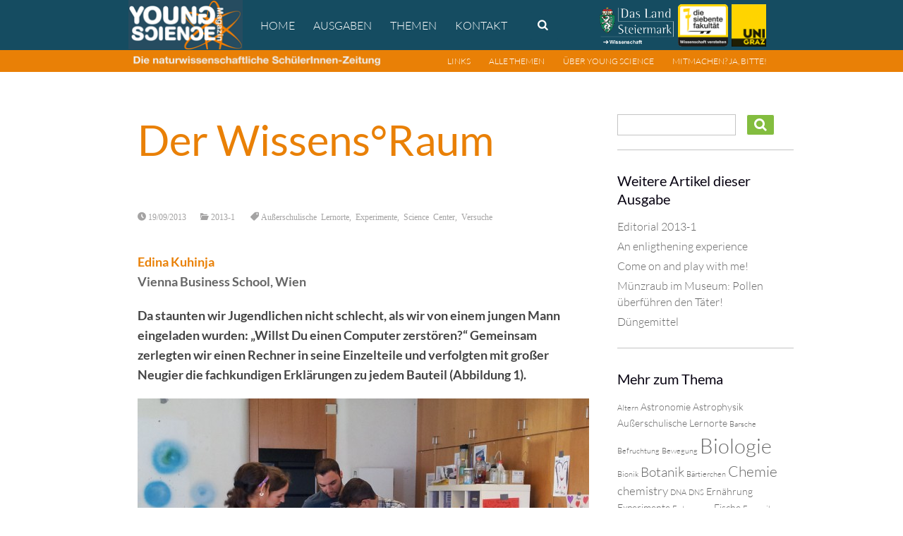

--- FILE ---
content_type: text/html; charset=UTF-8
request_url: https://www.young-science-magazin.com/2013/der-wissensraum/
body_size: 14703
content:
<!DOCTYPE html>
<!--[if IE 6]>
<html id="ie6" lang="de">
<![endif]-->
<!--[if IE 7]>
<html id="ie7" lang="de">
<![endif]-->
<!--[if IE 8]>
<html id="ie8" lang="de">
<![endif]-->
<!--[if !(IE 6) | !(IE 7) | !(IE 8)  ]><!-->
<html lang="de">
<!--<![endif]-->
<head>
<meta charset="UTF-8" />
<meta name="viewport" content="width=device-width" />
<title>Der Wissens°Raum | Young Science</title>
<link rel="profile" href="http://gmpg.org/xfn/11" />
<link rel="pingback" href="https://www.young-science-magazin.com/xmlrpc.php" />

<meta name='robots' content='max-image-preview:large' />
<link rel="alternate" type="application/rss+xml" title="Young Science &raquo; Feed" href="https://www.young-science-magazin.com/feed/" />
<link rel="alternate" type="application/rss+xml" title="Young Science &raquo; Kommentar-Feed" href="https://www.young-science-magazin.com/comments/feed/" />
<link rel="alternate" title="oEmbed (JSON)" type="application/json+oembed" href="https://www.young-science-magazin.com/wp-json/oembed/1.0/embed?url=https%3A%2F%2Fwww.young-science-magazin.com%2F2013%2Fder-wissensraum%2F" />
<link rel="alternate" title="oEmbed (XML)" type="text/xml+oembed" href="https://www.young-science-magazin.com/wp-json/oembed/1.0/embed?url=https%3A%2F%2Fwww.young-science-magazin.com%2F2013%2Fder-wissensraum%2F&#038;format=xml" />
		<!-- This site uses the Google Analytics by MonsterInsights plugin v9.11.1 - Using Analytics tracking - https://www.monsterinsights.com/ -->
		<!-- Note: MonsterInsights is not currently configured on this site. The site owner needs to authenticate with Google Analytics in the MonsterInsights settings panel. -->
					<!-- No tracking code set -->
				<!-- / Google Analytics by MonsterInsights -->
		<style id='wp-img-auto-sizes-contain-inline-css' type='text/css'>
img:is([sizes=auto i],[sizes^="auto," i]){contain-intrinsic-size:3000px 1500px}
/*# sourceURL=wp-img-auto-sizes-contain-inline-css */
</style>
<link rel='stylesheet' id='dm-style-front-css' href='https://www.young-science-magazin.com/wp-content/themes/sympagrid/pukka/modules/dynamic-meta/assets/css/dm.front.css?ver=6.9' type='text/css' media='all' />
<link rel='stylesheet' id='pukka-style-css' href='https://www.young-science-magazin.com/wp-content/themes/youngscience/style.css?ver=6.9' type='text/css' media='all' />
<link rel='stylesheet' id='google-arvo-font-css' href='https://www.young-science-magazin.com/wp-content/uploads/fonts/f2980c013d8a5dc8bafd7e4a956fefca/font.css?v=1664961993' type='text/css' media='all' />
<link rel='stylesheet' id='google-lato-font-css' href='https://www.young-science-magazin.com/wp-content/uploads/fonts/0184bcb2e733124468fdc30d744bcfc6/font.css?v=1664961999' type='text/css' media='all' />
<link rel='stylesheet' id='icomoon-css' href='https://www.young-science-magazin.com/wp-content/themes/sympagrid/fonts/icomoon/style.css?ver=6.9' type='text/css' media='all' />
<link rel='stylesheet' id='swipebox-style-css' href='https://www.young-science-magazin.com/wp-content/themes/sympagrid/js/swipebox/swipebox.css?ver=6.9' type='text/css' media='all' />
<style id='wp-emoji-styles-inline-css' type='text/css'>

	img.wp-smiley, img.emoji {
		display: inline !important;
		border: none !important;
		box-shadow: none !important;
		height: 1em !important;
		width: 1em !important;
		margin: 0 0.07em !important;
		vertical-align: -0.1em !important;
		background: none !important;
		padding: 0 !important;
	}
/*# sourceURL=wp-emoji-styles-inline-css */
</style>
<style id='wp-block-library-inline-css' type='text/css'>
:root{--wp-block-synced-color:#7a00df;--wp-block-synced-color--rgb:122,0,223;--wp-bound-block-color:var(--wp-block-synced-color);--wp-editor-canvas-background:#ddd;--wp-admin-theme-color:#007cba;--wp-admin-theme-color--rgb:0,124,186;--wp-admin-theme-color-darker-10:#006ba1;--wp-admin-theme-color-darker-10--rgb:0,107,160.5;--wp-admin-theme-color-darker-20:#005a87;--wp-admin-theme-color-darker-20--rgb:0,90,135;--wp-admin-border-width-focus:2px}@media (min-resolution:192dpi){:root{--wp-admin-border-width-focus:1.5px}}.wp-element-button{cursor:pointer}:root .has-very-light-gray-background-color{background-color:#eee}:root .has-very-dark-gray-background-color{background-color:#313131}:root .has-very-light-gray-color{color:#eee}:root .has-very-dark-gray-color{color:#313131}:root .has-vivid-green-cyan-to-vivid-cyan-blue-gradient-background{background:linear-gradient(135deg,#00d084,#0693e3)}:root .has-purple-crush-gradient-background{background:linear-gradient(135deg,#34e2e4,#4721fb 50%,#ab1dfe)}:root .has-hazy-dawn-gradient-background{background:linear-gradient(135deg,#faaca8,#dad0ec)}:root .has-subdued-olive-gradient-background{background:linear-gradient(135deg,#fafae1,#67a671)}:root .has-atomic-cream-gradient-background{background:linear-gradient(135deg,#fdd79a,#004a59)}:root .has-nightshade-gradient-background{background:linear-gradient(135deg,#330968,#31cdcf)}:root .has-midnight-gradient-background{background:linear-gradient(135deg,#020381,#2874fc)}:root{--wp--preset--font-size--normal:16px;--wp--preset--font-size--huge:42px}.has-regular-font-size{font-size:1em}.has-larger-font-size{font-size:2.625em}.has-normal-font-size{font-size:var(--wp--preset--font-size--normal)}.has-huge-font-size{font-size:var(--wp--preset--font-size--huge)}.has-text-align-center{text-align:center}.has-text-align-left{text-align:left}.has-text-align-right{text-align:right}.has-fit-text{white-space:nowrap!important}#end-resizable-editor-section{display:none}.aligncenter{clear:both}.items-justified-left{justify-content:flex-start}.items-justified-center{justify-content:center}.items-justified-right{justify-content:flex-end}.items-justified-space-between{justify-content:space-between}.screen-reader-text{border:0;clip-path:inset(50%);height:1px;margin:-1px;overflow:hidden;padding:0;position:absolute;width:1px;word-wrap:normal!important}.screen-reader-text:focus{background-color:#ddd;clip-path:none;color:#444;display:block;font-size:1em;height:auto;left:5px;line-height:normal;padding:15px 23px 14px;text-decoration:none;top:5px;width:auto;z-index:100000}html :where(.has-border-color){border-style:solid}html :where([style*=border-top-color]){border-top-style:solid}html :where([style*=border-right-color]){border-right-style:solid}html :where([style*=border-bottom-color]){border-bottom-style:solid}html :where([style*=border-left-color]){border-left-style:solid}html :where([style*=border-width]){border-style:solid}html :where([style*=border-top-width]){border-top-style:solid}html :where([style*=border-right-width]){border-right-style:solid}html :where([style*=border-bottom-width]){border-bottom-style:solid}html :where([style*=border-left-width]){border-left-style:solid}html :where(img[class*=wp-image-]){height:auto;max-width:100%}:where(figure){margin:0 0 1em}html :where(.is-position-sticky){--wp-admin--admin-bar--position-offset:var(--wp-admin--admin-bar--height,0px)}@media screen and (max-width:600px){html :where(.is-position-sticky){--wp-admin--admin-bar--position-offset:0px}}

/*# sourceURL=wp-block-library-inline-css */
</style><style id='global-styles-inline-css' type='text/css'>
:root{--wp--preset--aspect-ratio--square: 1;--wp--preset--aspect-ratio--4-3: 4/3;--wp--preset--aspect-ratio--3-4: 3/4;--wp--preset--aspect-ratio--3-2: 3/2;--wp--preset--aspect-ratio--2-3: 2/3;--wp--preset--aspect-ratio--16-9: 16/9;--wp--preset--aspect-ratio--9-16: 9/16;--wp--preset--color--black: #000000;--wp--preset--color--cyan-bluish-gray: #abb8c3;--wp--preset--color--white: #ffffff;--wp--preset--color--pale-pink: #f78da7;--wp--preset--color--vivid-red: #cf2e2e;--wp--preset--color--luminous-vivid-orange: #ff6900;--wp--preset--color--luminous-vivid-amber: #fcb900;--wp--preset--color--light-green-cyan: #7bdcb5;--wp--preset--color--vivid-green-cyan: #00d084;--wp--preset--color--pale-cyan-blue: #8ed1fc;--wp--preset--color--vivid-cyan-blue: #0693e3;--wp--preset--color--vivid-purple: #9b51e0;--wp--preset--gradient--vivid-cyan-blue-to-vivid-purple: linear-gradient(135deg,rgb(6,147,227) 0%,rgb(155,81,224) 100%);--wp--preset--gradient--light-green-cyan-to-vivid-green-cyan: linear-gradient(135deg,rgb(122,220,180) 0%,rgb(0,208,130) 100%);--wp--preset--gradient--luminous-vivid-amber-to-luminous-vivid-orange: linear-gradient(135deg,rgb(252,185,0) 0%,rgb(255,105,0) 100%);--wp--preset--gradient--luminous-vivid-orange-to-vivid-red: linear-gradient(135deg,rgb(255,105,0) 0%,rgb(207,46,46) 100%);--wp--preset--gradient--very-light-gray-to-cyan-bluish-gray: linear-gradient(135deg,rgb(238,238,238) 0%,rgb(169,184,195) 100%);--wp--preset--gradient--cool-to-warm-spectrum: linear-gradient(135deg,rgb(74,234,220) 0%,rgb(151,120,209) 20%,rgb(207,42,186) 40%,rgb(238,44,130) 60%,rgb(251,105,98) 80%,rgb(254,248,76) 100%);--wp--preset--gradient--blush-light-purple: linear-gradient(135deg,rgb(255,206,236) 0%,rgb(152,150,240) 100%);--wp--preset--gradient--blush-bordeaux: linear-gradient(135deg,rgb(254,205,165) 0%,rgb(254,45,45) 50%,rgb(107,0,62) 100%);--wp--preset--gradient--luminous-dusk: linear-gradient(135deg,rgb(255,203,112) 0%,rgb(199,81,192) 50%,rgb(65,88,208) 100%);--wp--preset--gradient--pale-ocean: linear-gradient(135deg,rgb(255,245,203) 0%,rgb(182,227,212) 50%,rgb(51,167,181) 100%);--wp--preset--gradient--electric-grass: linear-gradient(135deg,rgb(202,248,128) 0%,rgb(113,206,126) 100%);--wp--preset--gradient--midnight: linear-gradient(135deg,rgb(2,3,129) 0%,rgb(40,116,252) 100%);--wp--preset--font-size--small: 13px;--wp--preset--font-size--medium: 20px;--wp--preset--font-size--large: 36px;--wp--preset--font-size--x-large: 42px;--wp--preset--spacing--20: 0.44rem;--wp--preset--spacing--30: 0.67rem;--wp--preset--spacing--40: 1rem;--wp--preset--spacing--50: 1.5rem;--wp--preset--spacing--60: 2.25rem;--wp--preset--spacing--70: 3.38rem;--wp--preset--spacing--80: 5.06rem;--wp--preset--shadow--natural: 6px 6px 9px rgba(0, 0, 0, 0.2);--wp--preset--shadow--deep: 12px 12px 50px rgba(0, 0, 0, 0.4);--wp--preset--shadow--sharp: 6px 6px 0px rgba(0, 0, 0, 0.2);--wp--preset--shadow--outlined: 6px 6px 0px -3px rgb(255, 255, 255), 6px 6px rgb(0, 0, 0);--wp--preset--shadow--crisp: 6px 6px 0px rgb(0, 0, 0);}:where(.is-layout-flex){gap: 0.5em;}:where(.is-layout-grid){gap: 0.5em;}body .is-layout-flex{display: flex;}.is-layout-flex{flex-wrap: wrap;align-items: center;}.is-layout-flex > :is(*, div){margin: 0;}body .is-layout-grid{display: grid;}.is-layout-grid > :is(*, div){margin: 0;}:where(.wp-block-columns.is-layout-flex){gap: 2em;}:where(.wp-block-columns.is-layout-grid){gap: 2em;}:where(.wp-block-post-template.is-layout-flex){gap: 1.25em;}:where(.wp-block-post-template.is-layout-grid){gap: 1.25em;}.has-black-color{color: var(--wp--preset--color--black) !important;}.has-cyan-bluish-gray-color{color: var(--wp--preset--color--cyan-bluish-gray) !important;}.has-white-color{color: var(--wp--preset--color--white) !important;}.has-pale-pink-color{color: var(--wp--preset--color--pale-pink) !important;}.has-vivid-red-color{color: var(--wp--preset--color--vivid-red) !important;}.has-luminous-vivid-orange-color{color: var(--wp--preset--color--luminous-vivid-orange) !important;}.has-luminous-vivid-amber-color{color: var(--wp--preset--color--luminous-vivid-amber) !important;}.has-light-green-cyan-color{color: var(--wp--preset--color--light-green-cyan) !important;}.has-vivid-green-cyan-color{color: var(--wp--preset--color--vivid-green-cyan) !important;}.has-pale-cyan-blue-color{color: var(--wp--preset--color--pale-cyan-blue) !important;}.has-vivid-cyan-blue-color{color: var(--wp--preset--color--vivid-cyan-blue) !important;}.has-vivid-purple-color{color: var(--wp--preset--color--vivid-purple) !important;}.has-black-background-color{background-color: var(--wp--preset--color--black) !important;}.has-cyan-bluish-gray-background-color{background-color: var(--wp--preset--color--cyan-bluish-gray) !important;}.has-white-background-color{background-color: var(--wp--preset--color--white) !important;}.has-pale-pink-background-color{background-color: var(--wp--preset--color--pale-pink) !important;}.has-vivid-red-background-color{background-color: var(--wp--preset--color--vivid-red) !important;}.has-luminous-vivid-orange-background-color{background-color: var(--wp--preset--color--luminous-vivid-orange) !important;}.has-luminous-vivid-amber-background-color{background-color: var(--wp--preset--color--luminous-vivid-amber) !important;}.has-light-green-cyan-background-color{background-color: var(--wp--preset--color--light-green-cyan) !important;}.has-vivid-green-cyan-background-color{background-color: var(--wp--preset--color--vivid-green-cyan) !important;}.has-pale-cyan-blue-background-color{background-color: var(--wp--preset--color--pale-cyan-blue) !important;}.has-vivid-cyan-blue-background-color{background-color: var(--wp--preset--color--vivid-cyan-blue) !important;}.has-vivid-purple-background-color{background-color: var(--wp--preset--color--vivid-purple) !important;}.has-black-border-color{border-color: var(--wp--preset--color--black) !important;}.has-cyan-bluish-gray-border-color{border-color: var(--wp--preset--color--cyan-bluish-gray) !important;}.has-white-border-color{border-color: var(--wp--preset--color--white) !important;}.has-pale-pink-border-color{border-color: var(--wp--preset--color--pale-pink) !important;}.has-vivid-red-border-color{border-color: var(--wp--preset--color--vivid-red) !important;}.has-luminous-vivid-orange-border-color{border-color: var(--wp--preset--color--luminous-vivid-orange) !important;}.has-luminous-vivid-amber-border-color{border-color: var(--wp--preset--color--luminous-vivid-amber) !important;}.has-light-green-cyan-border-color{border-color: var(--wp--preset--color--light-green-cyan) !important;}.has-vivid-green-cyan-border-color{border-color: var(--wp--preset--color--vivid-green-cyan) !important;}.has-pale-cyan-blue-border-color{border-color: var(--wp--preset--color--pale-cyan-blue) !important;}.has-vivid-cyan-blue-border-color{border-color: var(--wp--preset--color--vivid-cyan-blue) !important;}.has-vivid-purple-border-color{border-color: var(--wp--preset--color--vivid-purple) !important;}.has-vivid-cyan-blue-to-vivid-purple-gradient-background{background: var(--wp--preset--gradient--vivid-cyan-blue-to-vivid-purple) !important;}.has-light-green-cyan-to-vivid-green-cyan-gradient-background{background: var(--wp--preset--gradient--light-green-cyan-to-vivid-green-cyan) !important;}.has-luminous-vivid-amber-to-luminous-vivid-orange-gradient-background{background: var(--wp--preset--gradient--luminous-vivid-amber-to-luminous-vivid-orange) !important;}.has-luminous-vivid-orange-to-vivid-red-gradient-background{background: var(--wp--preset--gradient--luminous-vivid-orange-to-vivid-red) !important;}.has-very-light-gray-to-cyan-bluish-gray-gradient-background{background: var(--wp--preset--gradient--very-light-gray-to-cyan-bluish-gray) !important;}.has-cool-to-warm-spectrum-gradient-background{background: var(--wp--preset--gradient--cool-to-warm-spectrum) !important;}.has-blush-light-purple-gradient-background{background: var(--wp--preset--gradient--blush-light-purple) !important;}.has-blush-bordeaux-gradient-background{background: var(--wp--preset--gradient--blush-bordeaux) !important;}.has-luminous-dusk-gradient-background{background: var(--wp--preset--gradient--luminous-dusk) !important;}.has-pale-ocean-gradient-background{background: var(--wp--preset--gradient--pale-ocean) !important;}.has-electric-grass-gradient-background{background: var(--wp--preset--gradient--electric-grass) !important;}.has-midnight-gradient-background{background: var(--wp--preset--gradient--midnight) !important;}.has-small-font-size{font-size: var(--wp--preset--font-size--small) !important;}.has-medium-font-size{font-size: var(--wp--preset--font-size--medium) !important;}.has-large-font-size{font-size: var(--wp--preset--font-size--large) !important;}.has-x-large-font-size{font-size: var(--wp--preset--font-size--x-large) !important;}
/*# sourceURL=global-styles-inline-css */
</style>

<style id='classic-theme-styles-inline-css' type='text/css'>
/*! This file is auto-generated */
.wp-block-button__link{color:#fff;background-color:#32373c;border-radius:9999px;box-shadow:none;text-decoration:none;padding:calc(.667em + 2px) calc(1.333em + 2px);font-size:1.125em}.wp-block-file__button{background:#32373c;color:#fff;text-decoration:none}
/*# sourceURL=/wp-includes/css/classic-themes.min.css */
</style>
<link rel='stylesheet' id='related-posts-by-taxonomy-css' href='https://www.young-science-magazin.com/wp-content/plugins/related-posts-by-taxonomy/includes/assets/css/styles.css?ver=6.9' type='text/css' media='all' />
<link rel='stylesheet' id='responsive-lightbox-swipebox-css' href='https://www.young-science-magazin.com/wp-content/plugins/responsive-lightbox/assets/swipebox/swipebox.min.css?ver=1.5.2' type='text/css' media='all' />
<script type="text/javascript" src="https://www.young-science-magazin.com/wp-includes/js/jquery/jquery.min.js?ver=3.7.1" id="jquery-core-js"></script>
<script type="text/javascript" src="https://www.young-science-magazin.com/wp-includes/js/jquery/jquery-migrate.min.js?ver=3.4.1" id="jquery-migrate-js"></script>
<script type="text/javascript" src="https://www.young-science-magazin.com/wp-content/themes/sympagrid/pukka/modules/dynamic-meta/assets/js/jquery.dm.front.js?ver=6.9" id="jquery-dm-front-js"></script>
<script type="text/javascript" src="https://www.young-science-magazin.com/wp-content/themes/sympagrid/pukka/modules/dynamic-meta/assets/js/gmaps.js?ver=6.9" id="gmaps-js"></script>
<script type="text/javascript" src="https://www.young-science-magazin.com/wp-includes/js/imagesloaded.min.js?ver=5.0.0" id="imagesloaded-js"></script>
<script type="text/javascript" src="https://www.young-science-magazin.com/wp-includes/js/masonry.min.js?ver=4.2.2" id="masonry-js"></script>
<script type="text/javascript" src="https://www.young-science-magazin.com/wp-includes/js/jquery/jquery.masonry.min.js?ver=3.1.2b" id="jquery-masonry-js"></script>
<script type="text/javascript" src="https://www.young-science-magazin.com/wp-content/themes/sympagrid/js/swipebox/jquery.swipebox.js?ver=6.9" id="jquery.swipebox-js"></script>
<script type="text/javascript" src="https://www.young-science-magazin.com/wp-content/themes/sympagrid/js/jquery.flexslider-min.js?ver=6.9" id="jquery.flexslider-js"></script>
<script type="text/javascript" src="https://www.young-science-magazin.com/wp-content/themes/sympagrid/js/jquery.mousewheel.js?ver=6.9" id="jquery-mousewheel-js"></script>
<script type="text/javascript" src="https://www.young-science-magazin.com/wp-includes/js/jquery/ui/core.min.js?ver=1.13.3" id="jquery-ui-core-js"></script>
<script type="text/javascript" src="https://www.young-science-magazin.com/wp-includes/js/jquery/ui/menu.min.js?ver=1.13.3" id="jquery-ui-menu-js"></script>
<script type="text/javascript" src="https://www.young-science-magazin.com/wp-includes/js/dist/dom-ready.min.js?ver=f77871ff7694fffea381" id="wp-dom-ready-js"></script>
<script type="text/javascript" src="https://www.young-science-magazin.com/wp-includes/js/dist/hooks.min.js?ver=dd5603f07f9220ed27f1" id="wp-hooks-js"></script>
<script type="text/javascript" src="https://www.young-science-magazin.com/wp-includes/js/dist/i18n.min.js?ver=c26c3dc7bed366793375" id="wp-i18n-js"></script>
<script type="text/javascript" id="wp-i18n-js-after">
/* <![CDATA[ */
wp.i18n.setLocaleData( { 'text direction\u0004ltr': [ 'ltr' ] } );
//# sourceURL=wp-i18n-js-after
/* ]]> */
</script>
<script type="text/javascript" id="wp-a11y-js-translations">
/* <![CDATA[ */
( function( domain, translations ) {
	var localeData = translations.locale_data[ domain ] || translations.locale_data.messages;
	localeData[""].domain = domain;
	wp.i18n.setLocaleData( localeData, domain );
} )( "default", {"translation-revision-date":"2026-01-20 17:38:03+0000","generator":"GlotPress\/4.0.3","domain":"messages","locale_data":{"messages":{"":{"domain":"messages","plural-forms":"nplurals=2; plural=n != 1;","lang":"de"},"Notifications":["Benachrichtigungen"]}},"comment":{"reference":"wp-includes\/js\/dist\/a11y.js"}} );
//# sourceURL=wp-a11y-js-translations
/* ]]> */
</script>
<script type="text/javascript" src="https://www.young-science-magazin.com/wp-includes/js/dist/a11y.min.js?ver=cb460b4676c94bd228ed" id="wp-a11y-js"></script>
<script type="text/javascript" src="https://www.young-science-magazin.com/wp-includes/js/jquery/ui/autocomplete.min.js?ver=1.13.3" id="jquery-ui-autocomplete-js"></script>
<script type="text/javascript" id="pukka-script-js-extra">
/* <![CDATA[ */
var Pukka = {"ajaxurl":"https://www.young-science-magazin.com/wp-admin/admin-ajax.php","grid_layout":{"infinite_scroll":"on","infinite_page":2,"infinite_more":true,"current_page":"","front_page_cats":"","inner_grid":{"use_inner_grid":"on","tax":"","term_id":"","date":""}},"page_settings":{"margin":10,"box_width":250,"box_height":520,"num_columns":7,"sidebar_width":250,"home_sidebar":false,"big_img_width":520,"big_img_height":290,"medium_img_width":250,"medium_img_height":290,"small_img_width":250,"small_img_height":135,"content_width":720},"language":"","secondary_menu":"1"};
//# sourceURL=pukka-script-js-extra
/* ]]> */
</script>
<script type="text/javascript" src="https://www.young-science-magazin.com/wp-content/themes/sympagrid/js/pukka.js?ver=6.9" id="pukka-script-js"></script>
<script type="text/javascript" src="https://www.young-science-magazin.com/wp-content/themes/sympagrid/js/modernizr.custom.js?ver=6.9" id="modernizr-js"></script>
<script type="text/javascript" src="https://www.young-science-magazin.com/wp-content/themes/sympagrid/pukka/modules/grid-layout/assets/js/jquery.featured.content.front.js?ver=6.9" id="featured-content-script-js"></script>
<script type="text/javascript" src="https://www.young-science-magazin.com/wp-content/plugins/responsive-lightbox/assets/dompurify/purify.min.js?ver=3.3.1" id="dompurify-js"></script>
<script type="text/javascript" id="responsive-lightbox-sanitizer-js-before">
/* <![CDATA[ */
window.RLG = window.RLG || {}; window.RLG.sanitizeAllowedHosts = ["youtube.com","www.youtube.com","youtu.be","vimeo.com","player.vimeo.com"];
//# sourceURL=responsive-lightbox-sanitizer-js-before
/* ]]> */
</script>
<script type="text/javascript" src="https://www.young-science-magazin.com/wp-content/plugins/responsive-lightbox/js/sanitizer.js?ver=2.6.1" id="responsive-lightbox-sanitizer-js"></script>
<script type="text/javascript" src="https://www.young-science-magazin.com/wp-content/plugins/responsive-lightbox/assets/swipebox/jquery.swipebox.min.js?ver=1.5.2" id="responsive-lightbox-swipebox-js"></script>
<script type="text/javascript" src="https://www.young-science-magazin.com/wp-includes/js/underscore.min.js?ver=1.13.7" id="underscore-js"></script>
<script type="text/javascript" src="https://www.young-science-magazin.com/wp-content/plugins/responsive-lightbox/assets/infinitescroll/infinite-scroll.pkgd.min.js?ver=4.0.1" id="responsive-lightbox-infinite-scroll-js"></script>
<script type="text/javascript" id="responsive-lightbox-js-before">
/* <![CDATA[ */
var rlArgs = {"script":"swipebox","selector":"lightbox","customEvents":"","activeGalleries":true,"animation":true,"hideCloseButtonOnMobile":false,"removeBarsOnMobile":false,"hideBars":true,"hideBarsDelay":5000,"videoMaxWidth":1080,"useSVG":true,"loopAtEnd":false,"woocommerce_gallery":false,"ajaxurl":"https:\/\/www.young-science-magazin.com\/wp-admin\/admin-ajax.php","nonce":"b5d9c9fdbb","preview":false,"postId":794,"scriptExtension":false};

//# sourceURL=responsive-lightbox-js-before
/* ]]> */
</script>
<script type="text/javascript" src="https://www.young-science-magazin.com/wp-content/plugins/responsive-lightbox/js/front.js?ver=2.6.1" id="responsive-lightbox-js"></script>
<link rel="https://api.w.org/" href="https://www.young-science-magazin.com/wp-json/" /><link rel="alternate" title="JSON" type="application/json" href="https://www.young-science-magazin.com/wp-json/wp/v2/posts/794" /><link rel="EditURI" type="application/rsd+xml" title="RSD" href="https://www.young-science-magazin.com/xmlrpc.php?rsd" />
<link rel="canonical" href="https://www.young-science-magazin.com/2013/der-wissensraum/" />
<link rel='shortlink' href='https://www.young-science-magazin.com/?p=794' />
<meta name="description" content="Da staunten wir Jugendlichen nicht schlecht, als wir von einem jungen Mann eingeladen wurden: „Willst Du einen Computer zerstören?“ Gemeinsam zerlegten wir..." />

<style type="text/css">

h1, h2, h3, h4, h5, h6 {
}

body {
}

body { color: #666666 !important;}
#logo-text{color: #666666;}
#sidebar li a, #sidebar li a:visited {color: #666666;}
#sidebar li a:hover {color: #666666;}
h1, h2, h3, h4, h5, h6, h1 a, h2 a, h3 a, h4 a, h5 a, h6 a, h1 a:visited, h2 a:visited, h3 a:visited, h4 a:visited, h5 a:visited, h6 a:visited {color: #070211 !important;}
a, a:visited{ color: #0084FF; }
a, a:visited{ color: #0084FF; }
.brick-big .box-social{ background-color: #f98a09; }
.brick-big:hover {box-shadow: 0 0 3px 2px rgba(249,138,9,0.5);}
.brick-big .box-social .social-arrow {background-color: #d76807}
.brick-medium .box-social{ background-color: #fec105; }
.brick-medium:hover {box-shadow: 0 0 3px 2px rgba(254,193,5,0.5);}
.brick-medium .box-social .social-arrow {background-color: #dca003}
.brick-small .box-social{ background-color: #ffc300; }
.brick-small:hover {box-shadow: 0 0 3px 2px rgba(255,195,0,0.5);}
.brick-small .box-social .social-arrow {background-color: #dda100}
button, input[type="button"], input[type="reset"], input[type="submit"]{ background-color: #83bd3f; }
input[type="text"]:focus, textarea:focus{ border-color: #83bd3f; }
#menu-wrap.menu-top, 
							#menu-wrap.menu-top #main-menu li,
							#menu-wrap.menu-top #main-menu li a,
							#menu-wrap.menu-top #main-menu li a:visited,
							#menu-wrap.menu-top #main-menu .sub-menu li:hover,
							#menu-wrap.menu-top #main-menu .sub-menu li:hover a,
							#menu-wrap.menu-top #main-menu .sub-menu li:hover a:visited,
							#menu-wrap.menu-top #main-menu .children li:hover,
							#menu-wrap.menu-top #main-menu .children li:hover a,
							#menu-wrap.menu-top #main-menu .children li:hover a:visited,
							#menu-wrap.menu-top #main-menu #show-search-wrap,
							#menu-wrap.menu-top #main-menu #show-search, 
							#searchsubmit-main { 
								background-color: #154c61;
								color: #ffffff;
							}

							#menu-wrap.menu-top #main-menu li:hover, 
							#menu-wrap.menu-top #main-menu .sub-menu,
							#menu-wrap.menu-top #main-menu .children, 
							#menu-wrap.menu-top #main-menu .sub-menu li:hover,
							#menu-wrap.menu-top #main-menu .children li:hover, 
							#searchsubmit-main, 
							#search-outer input[type="text"]:focus { 
								border: 1px solid #e98006;
							}

							#menu-wrap.menu-top #main-menu li:hover, 
							#menu-wrap.menu-top #main-menu li:hover a, 
							#menu-wrap.menu-top #main-menu li:hover a:visited, 
							#menu-wrap.menu-top #main-menu .sub-menu,
							#menu-wrap.menu-top #main-menu .children,
							#menu-wrap.menu-top #main-menu .sub-menu li,
							#menu-wrap.menu-top #main-menu .sub-menu li a,
							#menu-wrap.menu-top #main-menu .sub-menu li a:visited,
							#menu-wrap.menu-top #main-menu .children li, 
							#menu-wrap.menu-top #main-menu .children li a,
							#menu-wrap.menu-top #main-menu .children li a:visited { 
								background-color: #e98006;
								color: #ffffff;
							}

							#menu-wrap.menu-top #main-menu li:hover {	
								border-bottom: none;
							}

							#menu-wrap.menu-top #main-menu .sub-menu,
							#menu-wrap.menu-top #main-menu .children { 
								border-top: none;
							}

							#menu-wrap.menu-top #main-menu .sub-menu li:hover,
							#menu-wrap.menu-top #main-menu .children li:hover {
								border-left: none;
								border-right: none;
							}
#menu-wrap.menu-top #secondary-menu,
							#menu-wrap.menu-top #secondary-menu li, 
							#menu-wrap.menu-top #secondary-menu li a,
							#menu-wrap.menu-top #secondary-menu li a:visited,
							#menu-wrap.menu-top #secondary-menu > div, 
							#menu-wrap.menu-top #secondary-menu .sub-menu li:hover,
							#menu-wrap.menu-top #secondary-menu .sub-menu li:hover a,
							#menu-wrap.menu-top #secondary-menu .sub-menu li:hover a:visited,
							#menu-wrap.menu-top #secondary-menu .children li:hover,
							#menu-wrap.menu-top #secondary-menu .children li:hover a,
							#menu-wrap.menu-top #secondary-menu .children li:hover a:visited {
								background-color: #e98006;
								color: #ffffff;
							}

							#menu-wrap.menu-top #secondary-menu li:hover,
							#menu-wrap.menu-top #secondary-menu li:hover a,
							#menu-wrap.menu-top #secondary-menu li:hover a:visited,
							#menu-wrap.menu-top #secondary-menu .sub-menu li,
							#menu-wrap.menu-top #secondary-menu .sub-menu li a,
							#menu-wrap.menu-top #secondary-menu .sub-menu li a:visited,
							#menu-wrap.menu-top #secondary-menu .children li,
							#menu-wrap.menu-top #secondary-menu .children li a,
							#menu-wrap.menu-top #secondary-menu .children li a:visited {
								background-color: #154c61; 
								color: #ffffff;
							}

							#menu-wrap.menu-top #secondary-menu .sub-menu li:hover,
							#menu-wrap.menu-top #secondary-menu .children li:hover, 
							#menu-wrap.menu-top #secondary-menu li:hover, 
							#menu-wrap.menu-top #secondary-menu .sub-menu,
							#menu-wrap.menu-top #secondary-menu .children  { 
								border: 1px solid #154c61;
							}

							#menu-wrap.menu-top #secondary-menu .sub-menu li:hover,
							#menu-wrap.menu-top #secondary-menu .children li:hover {
								border-left: none;
								border-right: none;
							}

							#menu-wrap.menu-top #secondary-menu li:hover { 
								border-bottom: none;
							}

							#menu-wrap.menu-top #secondary-menu .sub-menu,
							#menu-wrap.menu-top #secondary-menu .children { 
								border-top: none;
							}@media all and (max-width: 700px){ .brick, .brick-medium, .brick-big {max-width: 90%; max-width: calc(100% - 20px);}}
.brick-big {width:520px;}
.brick-medium {width:250px;}
.brick-small {width:250px;}
.brick-big {height:520px;}
.brick-medium {height:520px;}
.brick-small {height:250px;}
.brick-media {max-height: 290px;}.brick-small .brick-media {max-height: 135px;}#main {max-width: 970px;}
.home #brick-wrap {width: 1900px; max-width: 100%; max-width: calc(100% - 10px);}
.home.has-grid #main {max-width: 1900px;}
.brick{margin: 10px;}
.archive #content {width: 970px;}
.archive #brick-wrap {width: 1900px; max-width: 100%; max-width: calc(100% - 10px);}
.archive.has-grid #main {max-width: 1900px;}
.archive .brick{margin: 10px;}
.archive.has-grid #brick-wrap .brick-cat-title {width: 100% !important; width: calc(100% - 20px) !important; max-width: 100%;}#sidebar {width: 250px}
#sidebar .widget {width: 250px;}

</style>

<script type="text/javascript">


 var fontEffects = new Array();

</script>
</head>

<body class="wp-singular post-template-default single single-post postid-794 single-format-standard wp-theme-sympagrid wp-child-theme-youngscience 2013-1 secondary-menu">


<div id="wrapper" class="clearfix">
			<div id="menu-strip">
		<header>
			<label id="menu-open" for="menu-check" onclick></label>
			<h1>
				<a href="https://www.young-science-magazin.com">Young Science</a>
			</h1>
		</header>
	</div> <!-- #menu-strip -->
	<input type="checkbox" name="menu-check" id="menu-check">
	<div id="menu-wrap" class="menu-top">
		<div id="search-outer">
			<div id="search">
				<form role="search" method="get" action="https://www.young-science-magazin.com/">
						<input type="text" value="" name="s" id="s-main" autocomplete="off" placeholder="Bitte Suchbegriff eingeben, oder mit Esc beenden..."/>
						<input type="submit" id="searchsubmit-main" value="Search" />
				</form>
			</div> <!-- #search -->
		</div> <!-- #search-outer -->
		<div id="main-menu">
			<div class="menu-container"><ul id="menu-main" class="menu">
									<li id="main-logo"><a href="https://www.young-science-magazin.com" id="logo"><img src="https://www.young-science-magazin.com/wp-content/uploads/2014/09/logo.png" alt="Young Science" class="has-retina" /><img src="https://www.young-science-magazin.com/wp-content/uploads/2014/09/logo-2X.png" alt="Young Science" class="is-retina" /></a></li>
									<li id="menu-item-117" class="menu-item menu-item-type-post_type menu-item-object-page menu-item-home menu-item-117"><a href="https://www.young-science-magazin.com/">Home</a></li>
<li id="menu-item-41" class="menu-item menu-item-type-custom menu-item-object-custom menu-item-has-children menu-item-41"><a href="/category/ausgaben/">Ausgaben</a>
<ul class="sub-menu">
	<li id="menu-item-1594" class="menu-item menu-item-type-taxonomy menu-item-object-category menu-item-1594"><a href="https://www.young-science-magazin.com/category/issues/2019-1/">2019-1</a></li>
	<li id="menu-item-1350" class="menu-item menu-item-type-taxonomy menu-item-object-category menu-item-1350"><a href="https://www.young-science-magazin.com/category/issues/2016-1/">2016-1</a></li>
	<li id="menu-item-1123" class="menu-item menu-item-type-taxonomy menu-item-object-category menu-item-1123"><a href="https://www.young-science-magazin.com/category/issues/2015-1/">2015-1</a></li>
	<li id="menu-item-136" class="menu-item menu-item-type-taxonomy menu-item-object-category menu-item-136"><a href="https://www.young-science-magazin.com/category/issues/2014-1/">2014-1</a></li>
	<li id="menu-item-146" class="menu-item menu-item-type-taxonomy menu-item-object-category current-post-ancestor current-menu-parent current-post-parent menu-item-146"><a href="https://www.young-science-magazin.com/category/issues/2013-1/">2013-1</a></li>
	<li id="menu-item-147" class="menu-item menu-item-type-taxonomy menu-item-object-category menu-item-147"><a href="https://www.young-science-magazin.com/category/issues/2012-2/">2012-2</a></li>
	<li id="menu-item-625" class="menu-item menu-item-type-taxonomy menu-item-object-category menu-item-625"><a href="https://www.young-science-magazin.com/category/issues/2012-1/">2012-1</a></li>
</ul>
</li>
<li id="menu-item-60" class="menu-item menu-item-type-custom menu-item-object-custom menu-item-has-children menu-item-60"><a href="/tags/">Themen</a>
<ul class="sub-menu">
	<li id="menu-item-164" class="menu-item menu-item-type-custom menu-item-object-custom menu-item-164"><a href="/tag/biologie/">Biologie</a></li>
	<li id="menu-item-307" class="menu-item menu-item-type-custom menu-item-object-custom menu-item-307"><a href="/tag/physik/">Physik</a></li>
	<li id="menu-item-163" class="menu-item menu-item-type-custom menu-item-object-custom menu-item-163"><a href="/tag/botanik/">Botanik</a></li>
	<li id="menu-item-167" class="menu-item menu-item-type-custom menu-item-object-custom menu-item-167"><a href="/tag/chemie/">Chemie</a></li>
	<li id="menu-item-162" class="menu-item menu-item-type-custom menu-item-object-custom menu-item-162"><a href="/tag/medizin/">Medizin</a></li>
	<li id="menu-item-313" class="menu-item menu-item-type-post_type menu-item-object-page menu-item-313"><a href="https://www.young-science-magazin.com/tags/">Mehr →</a></li>
</ul>
</li>
<li id="menu-item-108" class="menu-item menu-item-type-post_type menu-item-object-page menu-item-108"><a href="https://www.young-science-magazin.com/kontakt/">Kontakt</a></li>
<li id="menu-item-1059" class="menu-item menu-item-type-post_type menu-item-object-page menu-item-1059"><a href="https://www.young-science-magazin.com/ueber-uns/">Über Young Science</a></li>
<li id="menu-item-1058" class="menu-item menu-item-type-post_type menu-item-object-page menu-item-1058"><a href="https://www.young-science-magazin.com/mitmachen/">Mitmachen? Ja, bitte!</a></li>
<li id="menu-item-1057" class="menu-item menu-item-type-post_type menu-item-object-page menu-item-1057"><a href="https://www.young-science-magazin.com/links/">Links</a></li>

									<li id="show-search-wrap"><a href="#" id="show-search">Search</a></li></ul></div>		</div><!-- #main-menu -->
				<div id="secondary-menu">
			<div class="secondary-container clearfix"><ul id="menu-main-menu" class="menu-ul">
									<li class="menu-item menu-item-type-post_type menu-item-object-page menu-item-753" id="menu-item-753"><a href="https://www.young-science-magazin.com/links/">Links</a></li><li class="menu-item menu-item-type-post_type menu-item-object-page menu-item-311" id="menu-item-311"><a href="https://www.young-science-magazin.com/tags/">Alle Themen</a></li><li class="menu-item menu-item-type-post_type menu-item-object-page menu-item-246" id="menu-item-246"><a href="https://www.young-science-magazin.com/glossary-2/">Glossary</a></li><li class="menu-item menu-item-type-post_type menu-item-object-page menu-item-84" id="menu-item-84"><a href="https://www.young-science-magazin.com/ueber-uns/">Über Young Science</a></li><li class="menu-item menu-item-type-post_type menu-item-object-page menu-item-73" id="menu-item-73"><a href="https://www.young-science-magazin.com/mitmachen/">Mitmachen? Ja, bitte!</a></li></ul></div>		</div><!-- #secondary-menu -->
			</div><!-- #menu-wrap -->
			
		
	<div id="main" class="clearfix ">						
					<div id="content" class="clearfix sidebar-right">
																			<article id="post-794" class="post-794 post type-post status-publish format-standard hentry category-2013-1 tag-auserschulische-lernorte tag-experimente tag-science-center tag-versuche">

																
								<div class="content-wrap">
									<header>
										<h1 class="entry-title page-title">Der Wissens°Raum</h1>
									</header>

									<div class="entry-meta">
                                        <span class="date updated icon-clock"><a href="https://www.young-science-magazin.com/2013/der-wissensraum/" title="Permalink to Der Wissens°Raum" rel="bookmark"><time class="entry-date" datetime="2013-09-19T12:03:27+00:00">19/09/2013</time></a></span><span class="author vcard icon-user"><a class="url fn n" href="https://www.young-science-magazin.com/author/young-science/" title="View all posts by Young Science" rel="author">Young Science</a></span><span class="categories-links icon-folder-open"><a href="https://www.young-science-magazin.com/category/issues/2013-1/" rel="category tag">2013-1</a></span><span class="tags-links icon-tag"><a href="https://www.young-science-magazin.com/tag/auserschulische-lernorte/" rel="tag">Außerschulische Lernorte</a>, <a href="https://www.young-science-magazin.com/tag/experimente/" rel="tag">Experimente</a>, <a href="https://www.young-science-magazin.com/tag/science-center/" rel="tag">Science Center</a>, <a href="https://www.young-science-magazin.com/tag/versuche/" rel="tag">Versuche</a></span><span class="date icon-bubbles"><span>Kommentare deaktiviert<span class="screen-reader-text"> für Der Wissens°Raum</span></span></span>                                        
                                                                                    <span class="tags-links top-tags icon-tag"><!-- ?php top_tags_byline(); ? --><a href="https://www.young-science-magazin.com/tag/auserschulische-lernorte/" rel="tag">Außerschulische Lernorte</a>, <a href="https://www.young-science-magazin.com/tag/experimente/" rel="tag">Experimente</a>, <a href="https://www.young-science-magazin.com/tag/science-center/" rel="tag">Science Center</a>, <a href="https://www.young-science-magazin.com/tag/versuche/" rel="tag">Versuche</a></span>
                                                                            
									</div> <!-- .entry-meta -->

                                                                        <div class="entry-content">
                                                                                <div class="authors"><p>Edina Kuhinja</p></div><div class="school"><p>Vienna Business School, Wien</p></div>
                                                                                <p><strong>Da staunten wir Jugendlichen nicht schlecht, als wir von einem jungen Mann eingeladen wurden: „Willst Du einen Computer zerstören?“ Gemeinsam zerlegten wir einen Rechner in seine Einzelteile und verfolgten mit großer Neugier die fachkundigen Erklärungen zu jedem Bauteil (Abbildung 1).</strong></p>
<div id="attachment_795" style="width: 650px" class="wp-caption alignnone"><a href="http://young-science-magazin.com/wp-content/uploads/2015/03/20130712_154028_PC_WS_b.jpg" data-rel="lightbox-image-0" data-rl_title="" data-rl_caption="" title=""><img fetchpriority="high" decoding="async" aria-describedby="caption-attachment-795" class="wp-image-795 size-large" src="http://young-science-magazin.com/wp-content/uploads/2015/03/20130712_154028_PC_WS_b-1024x808.jpg" alt="" width="640" height="505" srcset="https://www.young-science-magazin.com/wp-content/uploads/2015/03/20130712_154028_PC_WS_b-1024x808.jpg 1024w, https://www.young-science-magazin.com/wp-content/uploads/2015/03/20130712_154028_PC_WS_b-300x236.jpg 300w, https://www.young-science-magazin.com/wp-content/uploads/2015/03/20130712_154028_PC_WS_b-640x505.jpg 640w, https://www.young-science-magazin.com/wp-content/uploads/2015/03/20130712_154028_PC_WS_b-900x710.jpg 900w" sizes="(max-width: 640px) 100vw, 640px" /></a><p id="caption-attachment-795" class="wp-caption-text">Abb. 1: Cool &#8211; Den PC in seine Einzelteile zerlegen!</p></div>
<p>Das alles fand im Juli im Wissens°raum statt, einem Projekt des Vereins ScienceCenter-Netzwerk, das Raum gibt, sich wissenschaftlichen Themen zu widmen, die einen schon immer interessiert haben, und wo man neue Dinge ausprobieren kann. Diese kleinen “ScienceCenter“ ermöglichen Kindern, Jugendlichen und Erwachsenen, spielerisch faszinierende Experimente zu beobachten und durchzuführen (Abb<br />
. 2). Dazu gehört zum Beispiel: Seifenblasen in verschiedenen Formen herzustellen oder an Mikroskopen Materialien zu erforschen, die man selbst mitbringen kann. Jeder kann den Wissens°raum nutzen, es gibt keine Altersbeschränkung, und der Eintritt ist frei. Nachdem er in Wien schon in der Ottakringerstraße und am Volkertplatz war, ist der nächste vom 3. Oktober bis 30. November 2013 im 15. Bezirk zu erleben in der Schwendergasse 30. Geöffnet ist er an 3 Tagen die Woche, an Donnerstagen von 14.00 bis 18.00 Uhr  und an Freitagen und Samstagen von 10.00 bis 18.00 Uhr.</p>
<div id="attachment_798" style="width: 650px" class="wp-caption alignnone"><a href="http://young-science-magazin.com/wp-content/uploads/2015/03/Wissensraumansicht_Move-on.jpg" data-rel="lightbox-image-1" data-rl_title="" data-rl_caption="" title=""><img decoding="async" aria-describedby="caption-attachment-798" class="wp-image-798 size-large" src="http://young-science-magazin.com/wp-content/uploads/2015/03/Wissensraumansicht_Move-on-1024x768.jpg" alt="Wissensraumansicht_Move on" width="640" height="480" srcset="https://www.young-science-magazin.com/wp-content/uploads/2015/03/Wissensraumansicht_Move-on-1024x768.jpg 1024w, https://www.young-science-magazin.com/wp-content/uploads/2015/03/Wissensraumansicht_Move-on-300x225.jpg 300w, https://www.young-science-magazin.com/wp-content/uploads/2015/03/Wissensraumansicht_Move-on-640x480.jpg 640w, https://www.young-science-magazin.com/wp-content/uploads/2015/03/Wissensraumansicht_Move-on-900x675.jpg 900w, https://www.young-science-magazin.com/wp-content/uploads/2015/03/Wissensraumansicht_Move-on.jpg 1824w" sizes="(max-width: 640px) 100vw, 640px" /></a><p id="caption-attachment-798" class="wp-caption-text">Abb. 2: Auch Spielen gehört zur Wissenschaft!</p></div>
<p><strong>AUFTAKT MIT WISSENSCHAFT ALS SHOW</strong></p>
<p>Schon zur Eröffnung des Wissens°raums am Volkertplatz im Juni kamen sehr viele Neugierige: Kinder und deren Eltern aber auch viele ältere Menschen.  Besonders die Science Show von Derek Fish war sehr aufregend. Bei einigen Musikexperimenten spielten BesucherInnen mit und hatten viel Freude zu sehen, wie man mit Strohhalmen musizieren kann. Wer hätte gedacht, dass die Halme einen höheren Ton erzeugen, wenn man sie abschneidet? Die ZuhörerInnen waren fasziniert. Da kommt die Frage auf: Warum ist das so? Dafür ist der Wissens°raum da – man stößt auf Fragen und findet Antworten, hauptsächlich zu Wissenschaft im Alltag oder zu Natur und Technik.</p>
<p><strong>MEIN ERWEITERTES ZIMMER</strong><br />
Beim Aufbau dieses Wissens°raums half ich begeistert mit. Bereits die Raumgestaltung des seit Jahren leerstehenden Geschäftslokals war aufregend. Mit anderen Jugendlichen aus dem benachbarten Jugendzentrum wurden wir eingeladen, die Innenwände mit Graffiti zu dekorieren. Dabei war zu beachten, dass der Wissens°raum später den Rahmen bildet, um selbst wissenschaftlichen Fragen nachgehen zu können. Als alles fertig war, musste ich unbedingt die Angebote selber ausprobieren. Wenn ich etwas wissen wollte, konnte ich die Explainer (Betreuende) ansprechen, die mir mit Fragen halfen, selbst Antworten zu finden.</p>
<p><strong>WISSEN MACHT SPAß!</strong><br />
Im Wissens°raum war immer sehr viel los, denn eine Menge Kinder probierten dort diverse Experimente aus. Wer hätte gedacht, dass man so viel Spaß daran haben kann, auf einem Gerät einen Teilchenbeschleuniger zu steuern und dabei herauszufinden, warum es bei voller Leistung weniger auf die Geschwindigkeit als auf die Energie ankommt? Oder mit einem Auflichtmikroskop die eigene Haut, das Material der Tasche oder der eigenen Hose zu untersuchen? Es zeigte sich, dass besonders bei den Jüngeren der Wissens°raum mit seinen Angeboten Interesse an der Wissenschaft wecken kann. Ein sehr lustiges Experiment ist MakeyMakey: Eine Computertastatur wird durch einen Alltagsgegenstand ersetzt wie Gurken oder Bananen, der über Drähte an eine Stromquelle angeschlossen wird. Auf der neuen „Tastatur“ kann man Spiele spielen oder Töne erzeugen (Abbildung 3).</p>
<div id="attachment_796" style="width: 650px" class="wp-caption alignnone"><a href="http://young-science-magazin.com/wp-content/uploads/2015/03/IMG_1931.jpg" data-rel="lightbox-image-2" data-rl_title="" data-rl_caption="" title=""><img decoding="async" aria-describedby="caption-attachment-796" class="wp-image-796 size-large" src="http://young-science-magazin.com/wp-content/uploads/2015/03/IMG_1931-1024x768.jpg" alt="IMG_1931" width="640" height="480" srcset="https://www.young-science-magazin.com/wp-content/uploads/2015/03/IMG_1931-1024x768.jpg 1024w, https://www.young-science-magazin.com/wp-content/uploads/2015/03/IMG_1931-300x225.jpg 300w, https://www.young-science-magazin.com/wp-content/uploads/2015/03/IMG_1931-640x480.jpg 640w, https://www.young-science-magazin.com/wp-content/uploads/2015/03/IMG_1931-900x675.jpg 900w" sizes="(max-width: 640px) 100vw, 640px" /></a><p id="caption-attachment-796" class="wp-caption-text">Abb. 3: Mit MakeyMakey kann eine Tastatur ganz anders aussehen.</p></div>
<p>Sehr interessant ist auch die Station „Wabenzellen“. Hier ist zu sehen, wie ein Gemisch aus Öl und Aluminiumpulver erhitzt wird und sich ein Zellenmuster bildet. Wenn man mit einem Stäbchen das Muster zerstört, bildet es sich wieder neu (Abbildung 4).</p>
<div id="attachment_1009" style="width: 650px" class="wp-caption alignnone"><a href="http://young-science-magazin.com/wp-content/uploads/2015/03/W°R_Wabenzellen-content.jpg" data-rel="lightbox-image-3" data-rl_title="" data-rl_caption="" title=""><img loading="lazy" decoding="async" aria-describedby="caption-attachment-1009" class="wp-image-1009 size-large" src="http://young-science-magazin.com/wp-content/uploads/2015/03/W°R_Wabenzellen-content-1024x683.jpg" alt="W°R_Wabenzellen-content" width="640" height="427" srcset="https://www.young-science-magazin.com/wp-content/uploads/2015/03/W°R_Wabenzellen-content-1024x683.jpg 1024w, https://www.young-science-magazin.com/wp-content/uploads/2015/03/W°R_Wabenzellen-content-300x200.jpg 300w, https://www.young-science-magazin.com/wp-content/uploads/2015/03/W°R_Wabenzellen-content-640x427.jpg 640w, https://www.young-science-magazin.com/wp-content/uploads/2015/03/W°R_Wabenzellen-content-900x600.jpg 900w, https://www.young-science-magazin.com/wp-content/uploads/2015/03/W°R_Wabenzellen-content.jpg 1068w" sizes="auto, (max-width: 640px) 100vw, 640px" /></a><p id="caption-attachment-1009" class="wp-caption-text">Abb. 4: Strömungsbewegungen entdecken</p></div>
<p>Durch dieses Experiment begriff ich, was Konvektion ist: Wärme führt zu einer aufsteigenden Strömung. Das nächste Mal, wenn ich Wasser koche, werde ich sicher daran denken, dass Temperaturunterschiede zu Strömungsbewegungen führen.</p>
<p>Abbildungen:</p>
<p>Abb. 1: Verein ScienceCenter-Netzwerk/ Barbara Streicher<br />
Abb. 2: Verein ScienceCenter-Netzwerk/ Barbara Streicher<br />
Abb. 3: Verein ScienceCenter-Netzwerk/ Edina Kuhinja<br />
Abb. 4: Verein ScienceCenter-Netzwerk/ Petra B. Preinfalk</p>
<p>Weiterführender Link: <a href="http://www.science-center-net.at/index.php?id=621http://" target="_blank" rel="noopener noreferrer">http://www.science-center-net.at/index.php?id=621</a></p>
                                                                                <a href="https://www.young-science-magazin.com/wp-content/uploads/2015/03/Wissensraum.pdf" class="download-article">Artikel als PDF (681 KB)</a>
										 
									</div><!-- .entry-content -->

									
								</div> <!-- .content-wrap -->
						</article>

					
					</div><!-- #content -->

			
		<div id="sidebar" class="sidebar-right ">
		
	<div id="primary" class="sidebar-container" role="complementary">
		<div class="sidebar-inner">
			<div class="widget-area">
				<aside id="search-2" class="widget widget_search"><form role="search" method="get" id="searchform" action="https://www.young-science-magazin.com/">
	<div>
		<input type="text" value="" name="s" id="s" />
		<input type="submit" id="searchsubmit" value="Search" />
	</div>
</form></aside><aside id="execphp-2" class="widget widget_execphp"><h3 class="widget-title">Weitere Artikel dieser Ausgabe</h3>			<div class="execphpwidget"><ul id="related-posts-via-categories-list"><li><a href="https://www.young-science-magazin.com/2015/editorial-2013-1/" title="Editorial 2013-1">Editorial 2013-1</a></li><li><a href="https://www.young-science-magazin.com/2013/an-enligthening-experience/" title="An enligthening experience">An enligthening experience</a></li><li><a href="https://www.young-science-magazin.com/2013/come-on-and-play-with-me/" title="Come on and play with me!">Come on and play with me!</a></li><li><a href="https://www.young-science-magazin.com/2013/pollen-uberfuhren-den-tater/" title="Münzraub im Museum: Pollen überführen den Täter!">Münzraub im Museum: Pollen überführen den Täter!</a></li><li><a href="https://www.young-science-magazin.com/2013/duengemittel/" title="Düngemittel">Düngemittel</a></li></ul></div>
		</aside><aside id="tag_cloud-2" class="widget widget_tag_cloud"><h3 class="widget-title">Mehr zum Thema</h3><div class="tagcloud"><a href="https://www.young-science-magazin.com/tag/altern/" class="tag-cloud-link tag-link-57 tag-link-position-1" style="font-size: 8pt;" aria-label="Altern (1 Eintrag)">Altern</a>
<a href="https://www.young-science-magazin.com/tag/astronomie/" class="tag-cloud-link tag-link-121 tag-link-position-2" style="font-size: 10.2702702703pt;" aria-label="Astronomie (2 Einträge)">Astronomie</a>
<a href="https://www.young-science-magazin.com/tag/astrophysik/" class="tag-cloud-link tag-link-111 tag-link-position-3" style="font-size: 10.2702702703pt;" aria-label="Astrophysik (2 Einträge)">Astrophysik</a>
<a href="https://www.young-science-magazin.com/tag/auserschulische-lernorte/" class="tag-cloud-link tag-link-86 tag-link-position-4" style="font-size: 10.2702702703pt;" aria-label="Außerschulische Lernorte (2 Einträge)">Außerschulische Lernorte</a>
<a href="https://www.young-science-magazin.com/tag/barsche/" class="tag-cloud-link tag-link-52 tag-link-position-5" style="font-size: 8pt;" aria-label="Barsche (1 Eintrag)">Barsche</a>
<a href="https://www.young-science-magazin.com/tag/befruchtung/" class="tag-cloud-link tag-link-51 tag-link-position-6" style="font-size: 8pt;" aria-label="Befruchtung (1 Eintrag)">Befruchtung</a>
<a href="https://www.young-science-magazin.com/tag/bewegung/" class="tag-cloud-link tag-link-54 tag-link-position-7" style="font-size: 8pt;" aria-label="Bewegung (1 Eintrag)">Bewegung</a>
<a href="https://www.young-science-magazin.com/tag/biologie/" class="tag-cloud-link tag-link-25 tag-link-position-8" style="font-size: 22pt;" aria-label="Biologie (25 Einträge)">Biologie</a>
<a href="https://www.young-science-magazin.com/tag/bionik/" class="tag-cloud-link tag-link-43 tag-link-position-9" style="font-size: 8pt;" aria-label="Bionik (1 Eintrag)">Bionik</a>
<a href="https://www.young-science-magazin.com/tag/botanik/" class="tag-cloud-link tag-link-36 tag-link-position-10" style="font-size: 14.0540540541pt;" aria-label="Botanik (5 Einträge)">Botanik</a>
<a href="https://www.young-science-magazin.com/tag/bartierchen/" class="tag-cloud-link tag-link-55 tag-link-position-11" style="font-size: 8pt;" aria-label="Bärtierchen (1 Eintrag)">Bärtierchen</a>
<a href="https://www.young-science-magazin.com/tag/chemie/" class="tag-cloud-link tag-link-63 tag-link-position-12" style="font-size: 15.5675675676pt;" aria-label="Chemie (7 Einträge)">Chemie</a>
<a href="https://www.young-science-magazin.com/tag/chemistry/" class="tag-cloud-link tag-link-80 tag-link-position-13" style="font-size: 13.045045045pt;" aria-label="chemistry (4 Einträge)">chemistry</a>
<a href="https://www.young-science-magazin.com/tag/dna/" class="tag-cloud-link tag-link-49 tag-link-position-14" style="font-size: 8pt;" aria-label="DNA (1 Eintrag)">DNA</a>
<a href="https://www.young-science-magazin.com/tag/dns/" class="tag-cloud-link tag-link-50 tag-link-position-15" style="font-size: 8pt;" aria-label="DNS (1 Eintrag)">DNS</a>
<a href="https://www.young-science-magazin.com/tag/ernahrung/" class="tag-cloud-link tag-link-64 tag-link-position-16" style="font-size: 10.2702702703pt;" aria-label="Ernährung (2 Einträge)">Ernährung</a>
<a href="https://www.young-science-magazin.com/tag/experimente/" class="tag-cloud-link tag-link-71 tag-link-position-17" style="font-size: 10.2702702703pt;" aria-label="Experimente (2 Einträge)">Experimente</a>
<a href="https://www.young-science-magazin.com/tag/fadenwurm/" class="tag-cloud-link tag-link-56 tag-link-position-18" style="font-size: 8pt;" aria-label="Fadenwurm (1 Eintrag)">Fadenwurm</a>
<a href="https://www.young-science-magazin.com/tag/fische/" class="tag-cloud-link tag-link-37 tag-link-position-19" style="font-size: 10.2702702703pt;" aria-label="Fische (2 Einträge)">Fische</a>
<a href="https://www.young-science-magazin.com/tag/forensik/" class="tag-cloud-link tag-link-33 tag-link-position-20" style="font-size: 8pt;" aria-label="Forensik (1 Eintrag)">Forensik</a>
<a href="https://www.young-science-magazin.com/tag/gecko/" class="tag-cloud-link tag-link-42 tag-link-position-21" style="font-size: 8pt;" aria-label="Gecko (1 Eintrag)">Gecko</a>
<a href="https://www.young-science-magazin.com/tag/herbizid/" class="tag-cloud-link tag-link-59 tag-link-position-22" style="font-size: 8pt;" aria-label="Herbizid (1 Eintrag)">Herbizid</a>
<a href="https://www.young-science-magazin.com/tag/hohlen/" class="tag-cloud-link tag-link-46 tag-link-position-23" style="font-size: 8pt;" aria-label="Höhlen (1 Eintrag)">Höhlen</a>
<a href="https://www.young-science-magazin.com/tag/krankheit/" class="tag-cloud-link tag-link-103 tag-link-position-24" style="font-size: 10.2702702703pt;" aria-label="Krankheit (2 Einträge)">Krankheit</a>
<a href="https://www.young-science-magazin.com/tag/medizin/" class="tag-cloud-link tag-link-98 tag-link-position-25" style="font-size: 13.045045045pt;" aria-label="Medizin (4 Einträge)">Medizin</a>
<a href="https://www.young-science-magazin.com/tag/meeresbiologie/" class="tag-cloud-link tag-link-45 tag-link-position-26" style="font-size: 11.7837837838pt;" aria-label="Meeresbiologie (3 Einträge)">Meeresbiologie</a>
<a href="https://www.young-science-magazin.com/tag/molekularbiologie/" class="tag-cloud-link tag-link-48 tag-link-position-27" style="font-size: 8pt;" aria-label="Molekularbiologie (1 Eintrag)">Molekularbiologie</a>
<a href="https://www.young-science-magazin.com/tag/pflanze/" class="tag-cloud-link tag-link-126 tag-link-position-28" style="font-size: 10.2702702703pt;" aria-label="Pflanze (2 Einträge)">Pflanze</a>
<a href="https://www.young-science-magazin.com/tag/pflanzen/" class="tag-cloud-link tag-link-35 tag-link-position-29" style="font-size: 10.2702702703pt;" aria-label="Pflanzen (2 Einträge)">Pflanzen</a>
<a href="https://www.young-science-magazin.com/tag/photosynthese/" class="tag-cloud-link tag-link-47 tag-link-position-30" style="font-size: 8pt;" aria-label="Photosynthese (1 Eintrag)">Photosynthese</a>
<a href="https://www.young-science-magazin.com/tag/photovoltaik/" class="tag-cloud-link tag-link-131 tag-link-position-31" style="font-size: 10.2702702703pt;" aria-label="Photovoltaik (2 Einträge)">Photovoltaik</a>
<a href="https://www.young-science-magazin.com/tag/physik/" class="tag-cloud-link tag-link-31 tag-link-position-32" style="font-size: 16.8288288288pt;" aria-label="Physik (9 Einträge)">Physik</a>
<a href="https://www.young-science-magazin.com/tag/pollen/" class="tag-cloud-link tag-link-32 tag-link-position-33" style="font-size: 8pt;" aria-label="Pollen (1 Eintrag)">Pollen</a>
<a href="https://www.young-science-magazin.com/tag/radikale/" class="tag-cloud-link tag-link-58 tag-link-position-34" style="font-size: 8pt;" aria-label="Radikale (1 Eintrag)">Radikale</a>
<a href="https://www.young-science-magazin.com/tag/science-center/" class="tag-cloud-link tag-link-69 tag-link-position-35" style="font-size: 10.2702702703pt;" aria-label="Science Center (2 Einträge)">Science Center</a>
<a href="https://www.young-science-magazin.com/tag/solarzelle/" class="tag-cloud-link tag-link-132 tag-link-position-36" style="font-size: 10.2702702703pt;" aria-label="Solarzelle (2 Einträge)">Solarzelle</a>
<a href="https://www.young-science-magazin.com/tag/tiere/" class="tag-cloud-link tag-link-44 tag-link-position-37" style="font-size: 15.5675675676pt;" aria-label="Tiere (7 Einträge)">Tiere</a>
<a href="https://www.young-science-magazin.com/tag/universum/" class="tag-cloud-link tag-link-175 tag-link-position-38" style="font-size: 10.2702702703pt;" aria-label="Universum (2 Einträge)">Universum</a>
<a href="https://www.young-science-magazin.com/tag/versuche/" class="tag-cloud-link tag-link-107 tag-link-position-39" style="font-size: 10.2702702703pt;" aria-label="Versuche (2 Einträge)">Versuche</a>
<a href="https://www.young-science-magazin.com/tag/weltall/" class="tag-cloud-link tag-link-109 tag-link-position-40" style="font-size: 10.2702702703pt;" aria-label="Weltall (2 Einträge)">Weltall</a>
<a href="https://www.young-science-magazin.com/tag/weltraum/" class="tag-cloud-link tag-link-108 tag-link-position-41" style="font-size: 11.7837837838pt;" aria-label="Weltraum (3 Einträge)">Weltraum</a>
<a href="https://www.young-science-magazin.com/tag/wien/" class="tag-cloud-link tag-link-34 tag-link-position-42" style="font-size: 8pt;" aria-label="Wien (1 Eintrag)">Wien</a>
<a href="https://www.young-science-magazin.com/tag/zelltod/" class="tag-cloud-link tag-link-60 tag-link-position-43" style="font-size: 8pt;" aria-label="Zelltod (1 Eintrag)">Zelltod</a>
<a href="https://www.young-science-magazin.com/tag/zoologie/" class="tag-cloud-link tag-link-38 tag-link-position-44" style="font-size: 17.3333333333pt;" aria-label="Zoologie (10 Einträge)">Zoologie</a>
<a href="https://www.young-science-magazin.com/tag/zucht/" class="tag-cloud-link tag-link-53 tag-link-position-45" style="font-size: 10.2702702703pt;" aria-label="Zucht (2 Einträge)">Zucht</a></div>
</aside><aside id="related-posts-by-taxonomy-2" class="widget related_posts_by_taxonomy">
<h3 class="widget-title">Ähnliche Artikel</h3>
<ul>
					
			<li>
				<a href="https://www.young-science-magazin.com/2012/das-sciencecenter-netzwerk/">Punktabzüge für Fehler? Bei uns nicht!</a>
			</li>
			</ul>
</aside>			</div><!-- .widget-area -->
		</div><!-- .sidebar-inner -->
	</div><!-- #primary -->


</div> <!-- #sidebar-right -->			</div><!-- #main -->

			                <div id="comments-outer-wrap">
                    <div id="comments-outer">
                                                                    </div> <!-- #comments-outer -->
                </div> <!-- #comments-outer-wrap -->

            
		</div><!-- #wrapper -->

<script type="speculationrules">
{"prefetch":[{"source":"document","where":{"and":[{"href_matches":"/*"},{"not":{"href_matches":["/wp-*.php","/wp-admin/*","/wp-content/uploads/*","/wp-content/*","/wp-content/plugins/*","/wp-content/themes/youngscience/*","/wp-content/themes/sympagrid/*","/*\\?(.+)"]}},{"not":{"selector_matches":"a[rel~=\"nofollow\"]"}},{"not":{"selector_matches":".no-prefetch, .no-prefetch a"}}]},"eagerness":"conservative"}]}
</script>

<!--
Theme version: 1.0.3
Pukka version: 0.7.2
-->
<script type="text/javascript" src="https://www.young-science-magazin.com/wp-content/themes/sympagrid/pukka/framework/js/retina.js?ver=6.9" id="retina_js-js"></script>
<script id="wp-emoji-settings" type="application/json">
{"baseUrl":"https://s.w.org/images/core/emoji/17.0.2/72x72/","ext":".png","svgUrl":"https://s.w.org/images/core/emoji/17.0.2/svg/","svgExt":".svg","source":{"concatemoji":"https://www.young-science-magazin.com/wp-includes/js/wp-emoji-release.min.js?ver=6.9"}}
</script>
<script type="module">
/* <![CDATA[ */
/*! This file is auto-generated */
const a=JSON.parse(document.getElementById("wp-emoji-settings").textContent),o=(window._wpemojiSettings=a,"wpEmojiSettingsSupports"),s=["flag","emoji"];function i(e){try{var t={supportTests:e,timestamp:(new Date).valueOf()};sessionStorage.setItem(o,JSON.stringify(t))}catch(e){}}function c(e,t,n){e.clearRect(0,0,e.canvas.width,e.canvas.height),e.fillText(t,0,0);t=new Uint32Array(e.getImageData(0,0,e.canvas.width,e.canvas.height).data);e.clearRect(0,0,e.canvas.width,e.canvas.height),e.fillText(n,0,0);const a=new Uint32Array(e.getImageData(0,0,e.canvas.width,e.canvas.height).data);return t.every((e,t)=>e===a[t])}function p(e,t){e.clearRect(0,0,e.canvas.width,e.canvas.height),e.fillText(t,0,0);var n=e.getImageData(16,16,1,1);for(let e=0;e<n.data.length;e++)if(0!==n.data[e])return!1;return!0}function u(e,t,n,a){switch(t){case"flag":return n(e,"\ud83c\udff3\ufe0f\u200d\u26a7\ufe0f","\ud83c\udff3\ufe0f\u200b\u26a7\ufe0f")?!1:!n(e,"\ud83c\udde8\ud83c\uddf6","\ud83c\udde8\u200b\ud83c\uddf6")&&!n(e,"\ud83c\udff4\udb40\udc67\udb40\udc62\udb40\udc65\udb40\udc6e\udb40\udc67\udb40\udc7f","\ud83c\udff4\u200b\udb40\udc67\u200b\udb40\udc62\u200b\udb40\udc65\u200b\udb40\udc6e\u200b\udb40\udc67\u200b\udb40\udc7f");case"emoji":return!a(e,"\ud83e\u1fac8")}return!1}function f(e,t,n,a){let r;const o=(r="undefined"!=typeof WorkerGlobalScope&&self instanceof WorkerGlobalScope?new OffscreenCanvas(300,150):document.createElement("canvas")).getContext("2d",{willReadFrequently:!0}),s=(o.textBaseline="top",o.font="600 32px Arial",{});return e.forEach(e=>{s[e]=t(o,e,n,a)}),s}function r(e){var t=document.createElement("script");t.src=e,t.defer=!0,document.head.appendChild(t)}a.supports={everything:!0,everythingExceptFlag:!0},new Promise(t=>{let n=function(){try{var e=JSON.parse(sessionStorage.getItem(o));if("object"==typeof e&&"number"==typeof e.timestamp&&(new Date).valueOf()<e.timestamp+604800&&"object"==typeof e.supportTests)return e.supportTests}catch(e){}return null}();if(!n){if("undefined"!=typeof Worker&&"undefined"!=typeof OffscreenCanvas&&"undefined"!=typeof URL&&URL.createObjectURL&&"undefined"!=typeof Blob)try{var e="postMessage("+f.toString()+"("+[JSON.stringify(s),u.toString(),c.toString(),p.toString()].join(",")+"));",a=new Blob([e],{type:"text/javascript"});const r=new Worker(URL.createObjectURL(a),{name:"wpTestEmojiSupports"});return void(r.onmessage=e=>{i(n=e.data),r.terminate(),t(n)})}catch(e){}i(n=f(s,u,c,p))}t(n)}).then(e=>{for(const n in e)a.supports[n]=e[n],a.supports.everything=a.supports.everything&&a.supports[n],"flag"!==n&&(a.supports.everythingExceptFlag=a.supports.everythingExceptFlag&&a.supports[n]);var t;a.supports.everythingExceptFlag=a.supports.everythingExceptFlag&&!a.supports.flag,a.supports.everything||((t=a.source||{}).concatemoji?r(t.concatemoji):t.wpemoji&&t.twemoji&&(r(t.twemoji),r(t.wpemoji)))});
//# sourceURL=https://www.young-science-magazin.com/wp-includes/js/wp-emoji-loader.min.js
/* ]]> */
</script>

<a href="#top" id="top-link"></a>
</body>
</html>

--- FILE ---
content_type: text/css
request_url: https://www.young-science-magazin.com/wp-content/themes/youngscience/style.css?ver=6.9
body_size: 2672
content:
/*
Theme Name: Young Science
Author: egon.cx
Author URI: http://egon.cx
Description: Young Science – A Sympagrid Child Theme
Version: 1.0
Text Domain: pukka;
Template: sympagrid
*/


@import url("../sympagrid/style.css");
@import url(http://fonts.googleapis.com/css?family=Lato:400,700);



/* wp-premium theme: css is not meant to be overridden in css but in settings etc -> use !important */

#menu-wrap.menu-top, #menu-wrap.menu-top #main-menu li, #menu-wrap.menu-top #main-menu li a, #menu-wrap.menu-top #main-menu li a:visited, #menu-wrap.menu-top #main-menu .sub-menu li:hover, #menu-wrap.menu-top #main-menu .sub-menu li:hover a, #menu-wrap.menu-top #main-menu .sub-menu li:hover a:visited, #menu-wrap.menu-top #main-menu .children li:hover, #menu-wrap.menu-top #main-menu .children li:hover a, #menu-wrap.menu-top #main-menu .children li:hover a:visited, #menu-wrap.menu-top #main-menu #show-search-wrap, #menu-wrap.menu-top #main-menu #show-search, #searchsubmit-main
    {
       /* background-color: #000 !important;*/
}


.content-wrap h1, .content-wrap h2, .content-wrap h3, .content-wrap h1 a, .content-wrap h2 a, .content-wrap h3 a, .content-wrap h1 a:visited, .content-wrap h2 a:visited, .content-wrap h3 a:visited {
color: #e98006 !important;
}

.content-wrap h3#reply-title {
    color: #000 !important;
}

.brick-content .moretag {
    display: none;
}

.box-social a {
    display: block;
    text-indent: -999em;
    background-image: url('images/arrow-read-more.png');
    background-position: right -9px;
    background-repeat: no-repeat;
    background-size: 47px auto;

}



/* h content */

    .content-wrap h2, .content-wrap h3, .content-wrap h4,  .content-wrap h5,  .content-wrap h6 {
        font-weight: 400;
    }

    .content-wrap h2 {
        font-size: 40px;
    }

    .content-wrap h3 {
        font-size: 35px;
    }

    .content-wrap h4 {
        font-size: 30px;
    }

    .content-wrap h5, .content-wrap h6  {
        font-size: 25px;
    }

    .content-wrap .notes h2 {
        font-size: 40px;
    }

/* h content large up */

@media only screen and (min-width: 1100px) {

    .content-wrap h2, .content-wrap h3, .content-wrap h4,  .content-wrap h5,  .content-wrap h6 {
        font-weight: 400;
    }

    .content-wrap h2 {
        font-size: 40px;
    }

    .content-wrap h3 {
        font-size: 35px;
    }

    .content-wrap h4 {
        font-size: 30px;
    }

    .content-wrap h5, .content-wrap h6  {
        font-size: 25px;
    }

    .content-wrap .notes h2 {
        font-size: 40px;
    }

}


/* hide misleading fields from byline */

.entry-meta .icon-bubbles, .entry-meta .author, .entry-meta .tags-links {
    display: none;
}

.entry-meta .top-tags {
    display: inline;
}


.authors p {
    color: #e98006;
    font-size: 20px;
    margin-bottom: 0px;
    font-weight: bold;
}

.content-wrap .entry-content .authors p {
    margin-bottom: 0px !important;
}

.school p {
    font-size: 20px;
    font-weight: bold;
}

.notes {
    color: #fff;
    background-color: #e98006;
    padding: 40px;
    margin: 40px 0 40px 0;
}

.notes h2 {
    color: #fff !important;
}

.content-wrap .notes ul li, .content-wrap .notes ol li {
margin-bottom: 12px;
line-height: 1.3;
}


/* link color body */
.entry-content a, .entry-content a:visited,
.nav-previous a, .nav-previous a:visited,
.nav-next a, .nav-next a:visited
{
    color: #2483a7;
    font-weight: 400;
/*    border-bottom: 1px dotted #0084FF;*/
}

.entry-content a:hover, .entry-content a:focus,
.nav-previous a:hover, .nav-previous a:focus,
.nav-next a:hover, .nav-next a:focus
{
    text-decoration: underline;
}

/* todo no underline for: anchors inside h, ... */
.entry-content h1 a:hover, .entry-content h2 a:hover, .entry-content h3 a:hover {
    text-decoration: none;
}


/* todo no borders for: lightbox images, anchors inside h, ... */
/* h1 a, h2 a, h3 a, a[rel="lightbox-0"], a[rel="lightbox-1"] {
    border-bottom: none;
}*/



/* fixed header and anchors */
.notes a, .entry-content a {
    padding-top: 100px;
}

/* remove padding for glossary index, taxonomy-cloud etc */
.page-id-246 .entry-content a {
    padding-top: 6px;
}
.taxonomy-cloud a {
    padding-top: 0;
}


/* subnav not displayed on mobile: hide additional menu items for large screens */
@media all and (min-width: 1024px) {
    #menu-wrap.menu-top #main-menu #menu-item-1057,
    #menu-wrap.menu-top #main-menu #menu-item-1058,
    #menu-wrap.menu-top #main-menu #menu-item-1059 {
        display: none;
    }
}


@media all and (min-width: 1160px) {

    #menu-wrap.menu-top #main-logo {
        margin: 0px 300px 0px 0px;
    }


    /* v2 start */
    #menu-wrap.menu-top #main-logo {
        margin: 0px 0px 0px 0px;
    }

    #menu-wrap.menu-top .menu-container, #menu-wrap.menu-top #main-menu div.menu {
        float: left;
        padding-right: 300px;
    }

    div#menu-wrap.menu-top .menu-container {
        background-image: url('images/logo-land-stmk.png'), url('images/logo-siebente-fakultaet.png'), url('images/logo-uni-graz.png');
        background-position: 681px 10px, 792px center, 868px center;
        background-repeat: no-repeat, no-repeat, no-repeat;
        background-size: auto 62px, auto 60px, auto 60px;
    }


    div#menu-wrap.menu-top.smaller .menu-container {
        background-image: url('images/logo-land-stmk.png'), url('images/logo-siebente-fakultaet.png'), url('images/logo-uni-graz.png');
        background-position: 596px 8px, 670px center, 722px center;
        background-repeat: no-repeat, no-repeat, no-repeat;
        background-size: auto 41px, auto 40px,  auto 40px;
    }

    /* v2 end */




    /* position submenu links to the right */
    #menu-wrap.menu-top ul {
        float: right;
    }

    div#menu-wrap.menu-top #secondary-menu .secondary-container {
        width: 930px;
        background-image: url('images/slogan.png');
        background-position: 16px center;
        background-repeat: no-repeat;
        background-size: 360px auto;
    }
    div#menu-wrap.menu-top.smaller #secondary-menu .secondary-container {
        width: 767px;
        background-image: url('images/slogan.png');
        background-position: 10px center;
        background-repeat: no-repeat;
        background-size: 280px auto;
    }



    /* smaller font-size for large up */
    .single .content-wrap .entry-content p, .single .content-wrap ul, .single .content-wrap ol,
    .single .content-wrap table, .single .content-wrap dl, .single .content-wrap pre,
    .single .content-wrap address {
        font-size: 18px;
    }

     .single .content-wrap .entry-content p.wp-caption-text {
        font-size: 14px;
        line-height: 1.5em;
    }

    .single .content-wrap blockquote {
        margin: 40px 0 40px 0;
    }

}







a.download-article, a.download-article:visited {
	-moz-box-shadow:inset 0px 1px 0px 0px #ffffff;
	-webkit-box-shadow:inset 0px 1px 0px 0px #ffffff;
	box-shadow:inset 0px 1px 0px 0px #ffffff;
	background-color:#f9f9f9;
	-webkit-border-top-left-radius:6px;
	-moz-border-radius-topleft:6px;
	border-top-left-radius:6px;
	-webkit-border-top-right-radius:6px;
	-moz-border-radius-topright:6px;
	border-top-right-radius:6px;
	-webkit-border-bottom-right-radius:6px;
	-moz-border-radius-bottomright:6px;
	border-bottom-right-radius:6px;
	-webkit-border-bottom-left-radius:6px;
	-moz-border-radius-bottomleft:6px;
	border-bottom-left-radius:6px;
	text-indent:0;
	border:1px solid #dcdcdc;
	display:inline-block;
	color:#666666;
	font-family:Arial;
	font-size:15px;
	font-weight:bold;
	font-style:normal;
	padding: 20px 20px 20px 60px;
	line-height: 1.5em;
	width:auto;
	text-decoration:none;
	text-align:center;
	text-shadow:1px 1px 0px #ffffff;
        background-image: url('images/gnome-pdf.png');
        background-position: 17px center;
        background-repeat: no-repeat;
        background-size: 34px auto;
        margin: 20px 0 20px 0;

}.download-article:hover {
	background-color:#e9e9e9;
}.download-article:active {
	position:relative;
	top:1px;
}
/* This button was generated using CSSButtonGenerator.com */



/* destroy sticky sidenav */
#sidebar.sidebar-right {
    top: 0px!important;
}

/* hide index in sidebar on pages */
.page #execphp-2 {
    display: none;
}



/* tag cloud */
.taxonomy-cloud a, .taxonomy-cloud a:link, .taxonomy-cloud a:visited {
    color: #666666;
}
.taxonomy-cloud a:hover, .taxonomy-cloud a:focus,
.tagcloud a:hover, .tagcloud a:focus
{
    color: #000;
    text-decoration: underline;
}


/* back to top */
#top-link {
    background-color: #154C61;
    background-image: url('images/chevron-up.png');
    background-size: 30px auto;
}

/* tag overview */

.tag .paging-navigation {
    float: left;
    clear: both;
    margin-left: 10px;
}


/* put logo in the footer */
/* .has-grid #wrapper {
    padding-bottom: 400px !important;
    background-image: url('images/arrow-read-more.png');
    background-position: bottom center;
    background-repeat: no-repeat;
    background-size: 47px auto;

} */




/* breakpoints */

/* 100%, 540, 810, 1090, 1900, 1360,  1630, */

.tag #content, .tag.has-grid #main {
    width: 100% !important;
    padding: 10px 0 0 0 !important;
}

@media only screen and (min-width: 560px) {
    .tag #content, .tag.has-grid #main {
        width: 540px !important;
    }
    .archive-header { width: 520px; }
}

@media only screen and (min-width: 830px) {
    .tag #content, .tag.has-grid #main {
        width: 820px !important;
    }
    .archive-header { width: 790px; }
}

@media only screen and (min-width: 1100px) {
    .tag #content, .tag.has-grid #main {
        width: 1090px !important;
    }
    .archive-header { width: 1060px; }
}

@media only screen and (min-width: 1390px) {
    .tag #content, .tag.has-grid #main {
        width: 1360px !important;
    }
    .archive-header { width: 1330px; }
}

@media only screen and (min-width: 1680px) {
    .tag #content, .tag.has-grid #main {
        width: 1630px !important;
    }
    .archive-header { width: 1600px; }
}


/* ugly hacks and TODO */

/* The glossary plugin writes a menu link in the main menu, no way to change this via wp-admin.
We don't need this link, so for now we fix it with display none */
#menu-wrap.menu-top #secondary-menu li#menu-item-246 {
  display: none;
}


--- FILE ---
content_type: text/css
request_url: https://www.young-science-magazin.com/wp-content/uploads/fonts/f2980c013d8a5dc8bafd7e4a956fefca/font.css?v=1664961993
body_size: 493
content:
/*
 * Font file created by Local Google Fonts 0.18
 * Created: Wed, 05 Oct 2022 09:26:31 +0000
 * Handle: google-arvo-font
*/

@font-face {
	font-family: 'Arvo';
	font-style: normal;
	font-weight: 400;
	font-display: fallback;
	src: url('https://www.young-science-magazin.com/wp-content/uploads/fonts/f2980c013d8a5dc8bafd7e4a956fefca/arvo-v20-latin-regular.eot?v=1664961991');
	src: local(''),
		url('https://www.young-science-magazin.com/wp-content/uploads/fonts/f2980c013d8a5dc8bafd7e4a956fefca/arvo-v20-latin-regular.eot?v=1664961991#iefix') format('embedded-opentype'),
		url('https://www.young-science-magazin.com/wp-content/uploads/fonts/f2980c013d8a5dc8bafd7e4a956fefca/arvo-v20-latin-regular.woff2?v=1664961991') format('woff2'),
		url('https://www.young-science-magazin.com/wp-content/uploads/fonts/f2980c013d8a5dc8bafd7e4a956fefca/arvo-v20-latin-regular.woff?v=1664961991') format('woff'),
		url('https://www.young-science-magazin.com/wp-content/uploads/fonts/f2980c013d8a5dc8bafd7e4a956fefca/arvo-v20-latin-regular.ttf?v=1664961991') format('truetype'),
		url('https://www.young-science-magazin.com/wp-content/uploads/fonts/f2980c013d8a5dc8bafd7e4a956fefca/arvo-v20-latin-regular.svg?v=1664961991#Arvo') format('svg');
}

@font-face {
	font-family: 'Arvo';
	font-style: normal;
	font-weight: 700;
	font-display: fallback;
	src: url('https://www.young-science-magazin.com/wp-content/uploads/fonts/f2980c013d8a5dc8bafd7e4a956fefca/arvo-v20-latin-700.eot?v=1664961991');
	src: local(''),
		url('https://www.young-science-magazin.com/wp-content/uploads/fonts/f2980c013d8a5dc8bafd7e4a956fefca/arvo-v20-latin-700.eot?v=1664961991#iefix') format('embedded-opentype'),
		url('https://www.young-science-magazin.com/wp-content/uploads/fonts/f2980c013d8a5dc8bafd7e4a956fefca/arvo-v20-latin-700.woff2?v=1664961991') format('woff2'),
		url('https://www.young-science-magazin.com/wp-content/uploads/fonts/f2980c013d8a5dc8bafd7e4a956fefca/arvo-v20-latin-700.woff?v=1664961991') format('woff'),
		url('https://www.young-science-magazin.com/wp-content/uploads/fonts/f2980c013d8a5dc8bafd7e4a956fefca/arvo-v20-latin-700.ttf?v=1664961991') format('truetype'),
		url('https://www.young-science-magazin.com/wp-content/uploads/fonts/f2980c013d8a5dc8bafd7e4a956fefca/arvo-v20-latin-700.svg?v=1664961991#Arvo') format('svg');
}

@font-face {
	font-family: 'Arvo';
	font-style: italic;
	font-weight: 400;
	font-display: fallback;
	src: url('https://www.young-science-magazin.com/wp-content/uploads/fonts/f2980c013d8a5dc8bafd7e4a956fefca/arvo-v20-latin-italic.eot?v=1664961991');
	src: local(''),
		url('https://www.young-science-magazin.com/wp-content/uploads/fonts/f2980c013d8a5dc8bafd7e4a956fefca/arvo-v20-latin-italic.eot?v=1664961991#iefix') format('embedded-opentype'),
		url('https://www.young-science-magazin.com/wp-content/uploads/fonts/f2980c013d8a5dc8bafd7e4a956fefca/arvo-v20-latin-italic.woff2?v=1664961991') format('woff2'),
		url('https://www.young-science-magazin.com/wp-content/uploads/fonts/f2980c013d8a5dc8bafd7e4a956fefca/arvo-v20-latin-italic.woff?v=1664961991') format('woff'),
		url('https://www.young-science-magazin.com/wp-content/uploads/fonts/f2980c013d8a5dc8bafd7e4a956fefca/arvo-v20-latin-italic.ttf?v=1664961991') format('truetype'),
		url('https://www.young-science-magazin.com/wp-content/uploads/fonts/f2980c013d8a5dc8bafd7e4a956fefca/arvo-v20-latin-italic.svg?v=1664961991#Arvo') format('svg');
}

@font-face {
	font-family: 'Arvo';
	font-style: italic;
	font-weight: 700;
	font-display: fallback;
	src: url('https://www.young-science-magazin.com/wp-content/uploads/fonts/f2980c013d8a5dc8bafd7e4a956fefca/arvo-v20-latin-700italic.eot?v=1664961991');
	src: local(''),
		url('https://www.young-science-magazin.com/wp-content/uploads/fonts/f2980c013d8a5dc8bafd7e4a956fefca/arvo-v20-latin-700italic.eot?v=1664961991#iefix') format('embedded-opentype'),
		url('https://www.young-science-magazin.com/wp-content/uploads/fonts/f2980c013d8a5dc8bafd7e4a956fefca/arvo-v20-latin-700italic.woff2?v=1664961991') format('woff2'),
		url('https://www.young-science-magazin.com/wp-content/uploads/fonts/f2980c013d8a5dc8bafd7e4a956fefca/arvo-v20-latin-700italic.woff?v=1664961991') format('woff'),
		url('https://www.young-science-magazin.com/wp-content/uploads/fonts/f2980c013d8a5dc8bafd7e4a956fefca/arvo-v20-latin-700italic.ttf?v=1664961991') format('truetype'),
		url('https://www.young-science-magazin.com/wp-content/uploads/fonts/f2980c013d8a5dc8bafd7e4a956fefca/arvo-v20-latin-700italic.svg?v=1664961991#Arvo') format('svg');
}



--- FILE ---
content_type: text/css
request_url: https://www.young-science-magazin.com/wp-content/uploads/fonts/0184bcb2e733124468fdc30d744bcfc6/font.css?v=1664961999
body_size: 644
content:
/*
 * Font file created by Local Google Fonts 0.18
 * Created: Wed, 05 Oct 2022 09:26:36 +0000
 * Handle: google-lato-font
*/

@font-face {
	font-family: 'Lato';
	font-style: normal;
	font-weight: 100;
	font-display: fallback;
	src: url('https://www.young-science-magazin.com/wp-content/uploads/fonts/0184bcb2e733124468fdc30d744bcfc6/lato-v23-latin-100.eot?v=1664961996');
	src: local(''),
		url('https://www.young-science-magazin.com/wp-content/uploads/fonts/0184bcb2e733124468fdc30d744bcfc6/lato-v23-latin-100.eot?v=1664961996#iefix') format('embedded-opentype'),
		url('https://www.young-science-magazin.com/wp-content/uploads/fonts/0184bcb2e733124468fdc30d744bcfc6/lato-v23-latin-100.woff2?v=1664961996') format('woff2'),
		url('https://www.young-science-magazin.com/wp-content/uploads/fonts/0184bcb2e733124468fdc30d744bcfc6/lato-v23-latin-100.woff?v=1664961996') format('woff'),
		url('https://www.young-science-magazin.com/wp-content/uploads/fonts/0184bcb2e733124468fdc30d744bcfc6/lato-v23-latin-100.ttf?v=1664961996') format('truetype'),
		url('https://www.young-science-magazin.com/wp-content/uploads/fonts/0184bcb2e733124468fdc30d744bcfc6/lato-v23-latin-100.svg?v=1664961996#Lato') format('svg');
}

@font-face {
	font-family: 'Lato';
	font-style: normal;
	font-weight: 300;
	font-display: fallback;
	src: url('https://www.young-science-magazin.com/wp-content/uploads/fonts/0184bcb2e733124468fdc30d744bcfc6/lato-v23-latin-300.eot?v=1664961996');
	src: local(''),
		url('https://www.young-science-magazin.com/wp-content/uploads/fonts/0184bcb2e733124468fdc30d744bcfc6/lato-v23-latin-300.eot?v=1664961996#iefix') format('embedded-opentype'),
		url('https://www.young-science-magazin.com/wp-content/uploads/fonts/0184bcb2e733124468fdc30d744bcfc6/lato-v23-latin-300.woff2?v=1664961996') format('woff2'),
		url('https://www.young-science-magazin.com/wp-content/uploads/fonts/0184bcb2e733124468fdc30d744bcfc6/lato-v23-latin-300.woff?v=1664961996') format('woff'),
		url('https://www.young-science-magazin.com/wp-content/uploads/fonts/0184bcb2e733124468fdc30d744bcfc6/lato-v23-latin-300.ttf?v=1664961996') format('truetype'),
		url('https://www.young-science-magazin.com/wp-content/uploads/fonts/0184bcb2e733124468fdc30d744bcfc6/lato-v23-latin-300.svg?v=1664961996#Lato') format('svg');
}

@font-face {
	font-family: 'Lato';
	font-style: italic;
	font-weight: 300;
	font-display: fallback;
	src: url('https://www.young-science-magazin.com/wp-content/uploads/fonts/0184bcb2e733124468fdc30d744bcfc6/lato-v23-latin-300italic.eot?v=1664961996');
	src: local(''),
		url('https://www.young-science-magazin.com/wp-content/uploads/fonts/0184bcb2e733124468fdc30d744bcfc6/lato-v23-latin-300italic.eot?v=1664961996#iefix') format('embedded-opentype'),
		url('https://www.young-science-magazin.com/wp-content/uploads/fonts/0184bcb2e733124468fdc30d744bcfc6/lato-v23-latin-300italic.woff2?v=1664961996') format('woff2'),
		url('https://www.young-science-magazin.com/wp-content/uploads/fonts/0184bcb2e733124468fdc30d744bcfc6/lato-v23-latin-300italic.woff?v=1664961996') format('woff'),
		url('https://www.young-science-magazin.com/wp-content/uploads/fonts/0184bcb2e733124468fdc30d744bcfc6/lato-v23-latin-300italic.ttf?v=1664961996') format('truetype'),
		url('https://www.young-science-magazin.com/wp-content/uploads/fonts/0184bcb2e733124468fdc30d744bcfc6/lato-v23-latin-300italic.svg?v=1664961996#Lato') format('svg');
}

@font-face {
	font-family: 'Lato';
	font-style: italic;
	font-weight: 100;
	font-display: fallback;
	src: url('https://www.young-science-magazin.com/wp-content/uploads/fonts/0184bcb2e733124468fdc30d744bcfc6/lato-v23-latin-100italic.eot?v=1664961996');
	src: local(''),
		url('https://www.young-science-magazin.com/wp-content/uploads/fonts/0184bcb2e733124468fdc30d744bcfc6/lato-v23-latin-100italic.eot?v=1664961996#iefix') format('embedded-opentype'),
		url('https://www.young-science-magazin.com/wp-content/uploads/fonts/0184bcb2e733124468fdc30d744bcfc6/lato-v23-latin-100italic.woff2?v=1664961996') format('woff2'),
		url('https://www.young-science-magazin.com/wp-content/uploads/fonts/0184bcb2e733124468fdc30d744bcfc6/lato-v23-latin-100italic.woff?v=1664961996') format('woff'),
		url('https://www.young-science-magazin.com/wp-content/uploads/fonts/0184bcb2e733124468fdc30d744bcfc6/lato-v23-latin-100italic.ttf?v=1664961996') format('truetype'),
		url('https://www.young-science-magazin.com/wp-content/uploads/fonts/0184bcb2e733124468fdc30d744bcfc6/lato-v23-latin-100italic.svg?v=1664961996#Lato') format('svg');
}

@font-face {
	font-family: 'Lato';
	font-style: italic;
	font-weight: 900;
	font-display: fallback;
	src: url('https://www.young-science-magazin.com/wp-content/uploads/fonts/0184bcb2e733124468fdc30d744bcfc6/lato-v23-latin-900italic.eot?v=1664961996');
	src: local(''),
		url('https://www.young-science-magazin.com/wp-content/uploads/fonts/0184bcb2e733124468fdc30d744bcfc6/lato-v23-latin-900italic.eot?v=1664961996#iefix') format('embedded-opentype'),
		url('https://www.young-science-magazin.com/wp-content/uploads/fonts/0184bcb2e733124468fdc30d744bcfc6/lato-v23-latin-900italic.woff2?v=1664961996') format('woff2'),
		url('https://www.young-science-magazin.com/wp-content/uploads/fonts/0184bcb2e733124468fdc30d744bcfc6/lato-v23-latin-900italic.woff?v=1664961996') format('woff'),
		url('https://www.young-science-magazin.com/wp-content/uploads/fonts/0184bcb2e733124468fdc30d744bcfc6/lato-v23-latin-900italic.ttf?v=1664961996') format('truetype'),
		url('https://www.young-science-magazin.com/wp-content/uploads/fonts/0184bcb2e733124468fdc30d744bcfc6/lato-v23-latin-900italic.svg?v=1664961996#Lato') format('svg');
}

@font-face {
	font-family: 'Lato';
	font-style: normal;
	font-weight: 700;
	font-display: fallback;
	src: url('https://www.young-science-magazin.com/wp-content/uploads/fonts/0184bcb2e733124468fdc30d744bcfc6/lato-v23-latin-700.eot?v=1664961996');
	src: local(''),
		url('https://www.young-science-magazin.com/wp-content/uploads/fonts/0184bcb2e733124468fdc30d744bcfc6/lato-v23-latin-700.eot?v=1664961996#iefix') format('embedded-opentype'),
		url('https://www.young-science-magazin.com/wp-content/uploads/fonts/0184bcb2e733124468fdc30d744bcfc6/lato-v23-latin-700.woff2?v=1664961996') format('woff2'),
		url('https://www.young-science-magazin.com/wp-content/uploads/fonts/0184bcb2e733124468fdc30d744bcfc6/lato-v23-latin-700.woff?v=1664961996') format('woff'),
		url('https://www.young-science-magazin.com/wp-content/uploads/fonts/0184bcb2e733124468fdc30d744bcfc6/lato-v23-latin-700.ttf?v=1664961996') format('truetype'),
		url('https://www.young-science-magazin.com/wp-content/uploads/fonts/0184bcb2e733124468fdc30d744bcfc6/lato-v23-latin-700.svg?v=1664961996#Lato') format('svg');
}

@font-face {
	font-family: 'Lato';
	font-style: italic;
	font-weight: 400;
	font-display: fallback;
	src: url('https://www.young-science-magazin.com/wp-content/uploads/fonts/0184bcb2e733124468fdc30d744bcfc6/lato-v23-latin-italic.eot?v=1664961996');
	src: local(''),
		url('https://www.young-science-magazin.com/wp-content/uploads/fonts/0184bcb2e733124468fdc30d744bcfc6/lato-v23-latin-italic.eot?v=1664961996#iefix') format('embedded-opentype'),
		url('https://www.young-science-magazin.com/wp-content/uploads/fonts/0184bcb2e733124468fdc30d744bcfc6/lato-v23-latin-italic.woff2?v=1664961996') format('woff2'),
		url('https://www.young-science-magazin.com/wp-content/uploads/fonts/0184bcb2e733124468fdc30d744bcfc6/lato-v23-latin-italic.woff?v=1664961996') format('woff'),
		url('https://www.young-science-magazin.com/wp-content/uploads/fonts/0184bcb2e733124468fdc30d744bcfc6/lato-v23-latin-italic.ttf?v=1664961996') format('truetype'),
		url('https://www.young-science-magazin.com/wp-content/uploads/fonts/0184bcb2e733124468fdc30d744bcfc6/lato-v23-latin-italic.svg?v=1664961996#Lato') format('svg');
}

@font-face {
	font-family: 'Lato';
	font-style: italic;
	font-weight: 700;
	font-display: fallback;
	src: url('https://www.young-science-magazin.com/wp-content/uploads/fonts/0184bcb2e733124468fdc30d744bcfc6/lato-v23-latin-700italic.eot?v=1664961996');
	src: local(''),
		url('https://www.young-science-magazin.com/wp-content/uploads/fonts/0184bcb2e733124468fdc30d744bcfc6/lato-v23-latin-700italic.eot?v=1664961996#iefix') format('embedded-opentype'),
		url('https://www.young-science-magazin.com/wp-content/uploads/fonts/0184bcb2e733124468fdc30d744bcfc6/lato-v23-latin-700italic.woff2?v=1664961996') format('woff2'),
		url('https://www.young-science-magazin.com/wp-content/uploads/fonts/0184bcb2e733124468fdc30d744bcfc6/lato-v23-latin-700italic.woff?v=1664961996') format('woff'),
		url('https://www.young-science-magazin.com/wp-content/uploads/fonts/0184bcb2e733124468fdc30d744bcfc6/lato-v23-latin-700italic.ttf?v=1664961996') format('truetype'),
		url('https://www.young-science-magazin.com/wp-content/uploads/fonts/0184bcb2e733124468fdc30d744bcfc6/lato-v23-latin-700italic.svg?v=1664961996#Lato') format('svg');
}

@font-face {
	font-family: 'Lato';
	font-style: normal;
	font-weight: 400;
	font-display: fallback;
	src: url('https://www.young-science-magazin.com/wp-content/uploads/fonts/0184bcb2e733124468fdc30d744bcfc6/lato-v23-latin-regular.eot?v=1664961996');
	src: local(''),
		url('https://www.young-science-magazin.com/wp-content/uploads/fonts/0184bcb2e733124468fdc30d744bcfc6/lato-v23-latin-regular.eot?v=1664961996#iefix') format('embedded-opentype'),
		url('https://www.young-science-magazin.com/wp-content/uploads/fonts/0184bcb2e733124468fdc30d744bcfc6/lato-v23-latin-regular.woff2?v=1664961996') format('woff2'),
		url('https://www.young-science-magazin.com/wp-content/uploads/fonts/0184bcb2e733124468fdc30d744bcfc6/lato-v23-latin-regular.woff?v=1664961996') format('woff'),
		url('https://www.young-science-magazin.com/wp-content/uploads/fonts/0184bcb2e733124468fdc30d744bcfc6/lato-v23-latin-regular.ttf?v=1664961996') format('truetype'),
		url('https://www.young-science-magazin.com/wp-content/uploads/fonts/0184bcb2e733124468fdc30d744bcfc6/lato-v23-latin-regular.svg?v=1664961996#Lato') format('svg');
}

@font-face {
	font-family: 'Lato';
	font-style: normal;
	font-weight: 900;
	font-display: fallback;
	src: url('https://www.young-science-magazin.com/wp-content/uploads/fonts/0184bcb2e733124468fdc30d744bcfc6/lato-v23-latin-900.eot?v=1664961996');
	src: local(''),
		url('https://www.young-science-magazin.com/wp-content/uploads/fonts/0184bcb2e733124468fdc30d744bcfc6/lato-v23-latin-900.eot?v=1664961996#iefix') format('embedded-opentype'),
		url('https://www.young-science-magazin.com/wp-content/uploads/fonts/0184bcb2e733124468fdc30d744bcfc6/lato-v23-latin-900.woff2?v=1664961996') format('woff2'),
		url('https://www.young-science-magazin.com/wp-content/uploads/fonts/0184bcb2e733124468fdc30d744bcfc6/lato-v23-latin-900.woff?v=1664961996') format('woff'),
		url('https://www.young-science-magazin.com/wp-content/uploads/fonts/0184bcb2e733124468fdc30d744bcfc6/lato-v23-latin-900.ttf?v=1664961996') format('truetype'),
		url('https://www.young-science-magazin.com/wp-content/uploads/fonts/0184bcb2e733124468fdc30d744bcfc6/lato-v23-latin-900.svg?v=1664961996#Lato') format('svg');
}



--- FILE ---
content_type: text/css
request_url: https://www.young-science-magazin.com/wp-content/themes/sympagrid/style.css
body_size: 11064
content:
/*
Theme Name: Sympagrid
Theme URI: http://demo.pukkathemes.com/sympagrid/
Author: Pukka Themes
Author URI: http://pukkathemes.com
Description: Sympagrid - Engaging & Responsive Wordpress Theme. Update notification available on <a href="https://www.facebook.com/PukkaThemes" target="_blank">Facebook</a>
Version: 1.0.3
License: Commercial
License URI: http://themeforest.net/licenses/regular
Tags: theme-options, post-formats, translation-ready, featured-images, photoblogging, black, gray, white, light, three-columns, left-sidebar, right-sidebar, fixed-layout, fluid-layout, responsive-layout, custom-background, custom-colors, custom-menu, featured-image-header, sticky-post, threaded-comments
Text Domain: pukka
*/

/**
 * Table of Contents:
 *
 * 1.0 - Reset & Normalize
 * 2.0 - Basic Structure
 * 3.0 - Header
 *   3.1 - Main menu
 *   3.2 - Secondary menu
 *   3.3 - Social menu
 * 4.0 - Sidebar
 *   4.1 - Sidebar Left
 *   4.2 - Sidebar Right
 *   4.3 - Widgets
 * 5.0 - Front page
 *   5.1 - Custom bricks
 * 6.0 - Content
 *   6.1 - Entry Meta
 *   6.2 - Entry Content
 *   6.3 - Galleries
 *   6.4 - Comments
 *   6.5 - Slider
 *   6.6 - Social Buttons
 *   6.7 - Searchform
 *   6.8 - Archives
 *   6.9 - WPML
 * 7.0 - Media Queries
 *   7.1 - Responsive Menu
 *   7.2 - High Resolution
 * 8.0 - Print
 * ----------------------------------------------------------------------------
*/



/**
 * 1.0 Reset & Normalize
 *
 * Reset default browser CSS.
 * Based on work by Eric Meyer: http://meyerweb.com/eric/tools/css/reset/index.html
 *
 *
 * ----------------------------------------------------------------------------
*/

html,body,div,span,applet,object,iframe,h1,h2,h3,h4,h5,h6,p,blockquote,pre,a,abbr,acronym,address,big,cite,code,del,dfn,em,img,ins,kbd,q,s,samp,small,strike,strong,sub,sup,tt,var,b,u,i,center,dl,dt,dd,ol,ul,li,fieldset,form,label,legend,table,caption,tbody,tfoot,thead,tr,th,td,article,aside,canvas,details,embed,figure,figcaption,footer,header,hgroup,menu,nav,output,ruby,section,summary,time,mark,audio,video{border:0;font-size:100%;font:inherit;vertical-align:baseline;margin:0;padding:0}article,aside,details,figcaption,figure,footer,header,hgroup,menu,nav,section{display:block}body{line-height:1}ol,ul{list-style:none}blockquote,q{quotes:none}blockquote:before,blockquote:after,q:before,q:after{content:none}table{border-collapse:collapse;border-spacing:0}

::selection{
    color: #fff;
    background-color: #007BB5;
}

::-moz-selection{
    color: #fff;
    background-color: #007BB5;
}

html {
    min-height: 100%;
    overflow-y: auto;
}

body{
    font-family: 'Lato', Arial, Helvetica, sans-serif;
    font-weight: 300;
    font-size: 14px;
    color: #777;
    background-color: #fff;
    height: 100%;
    position: relative;
}

body.home,
body.has-grid {
	background-color: #e7e7e9;
}

a{
    text-decoration: none;
    outline: none;
    color: #0084FF;
    -moz-transition: color 0.3s ease;
    -webkit-transition: color 0.3s ease;
    -o-transition: color 0.3s ease;
    transition: color 0.3s ease;

}

a:visited{
    color: #7C89E5;
}

a:focus {
    outline: none;
}

a > img{
    border: none; /* IE */
}

b, strong{
    font-weight: bold;
}

i, em{
    font-style: italic;
    font-weight: 400;
}

input,
input:focus,
textarea,
textarea:focus{
    outline: none;
}

input[type='text'],
input[type='email'],
input[type='password'],
input[type='url'],
input[type='tel'],
input[type='number'],
input[type='color'],
textarea{
    padding: 3px;
    background-color: #fff;
    border: 1px solid #c4c4c4;
}

input[type='text']:focus,
textarea:focus{
    border-color: #84BE3F;
}

.button,
button,
input[type="button"],
input[type="reset"],
input[type="submit"]{
    padding: 5px 15px;
    color: #fff;
    background-color: #83bd3f;
    cursor: pointer;
    border: 1px solid #508000;
    border-radius: 3px;
}

h1, h2, h3, h4, h5, h6,
h1 a, h2 a, h3 a, h4 a, h5 a, h6 a,
h1 a:visited, h2 a:visited, h3 a:visited, h4 a:visited, h5 a:visited, h6 a:visited{
    font-family: 'Lato', serif;
    color: #070211;
}

h1{ font-size: 36px; }
h2{ font-size: 28px; }
h3{ font-size: 24px; }
h4{ font-size: 22px; }
h5{ font-size: 20px; }
h6{ font-size: 18px; }


/* = Embeds
----------------------------------------------- */
embed,
iframe,
object,
video{
    max-width: 100%;
    vertical-align: bottom;
}


/* =Utils
----------------------------------------------- */

/* For modern browsers */
.clearfix:before,
.clearfix:after,
.social-buttons:before,
.social-buttons:after,
.comment-navigation,
.comment-body:before,
.comment-body:after{
	content:"";
	display:table;
}

.clearfix:after,
.social-buttons:after,
.comment-navigation,
.comment-body:after{
	clear:both;
}

/* For IE 6/7 (triggers hasLayout) */
.clearfix,
.social-buttons,
.comment-body,
.comment-navigation,{
	*zoom:1;
}

/*
.negative-indent{
    margin-left: -40px;
    width: 700px; /* #content width (width + padding) * /
}
*/



/**
 * 2.0 Basic Structure
 * ----------------------------------------------------------------------------
*/

#wrapper {
    min-height: 100%;
    padding-bottom: 0;
    padding-top: 70px;
    position: relative;
	/*
	-moz-transition: all 0.5s ease 0s;
    -webkit-transition: all 0.5s ease 0s;
    -o-transition: all 0.5s ease 0s;
    transition: all 0.5s ease 0s;
 */
}

.ubermenu-primary #wrapper {
	padding-top: 0px !important;
}

.has-grid #wrapper {
	margin-bottom: 100px;
}

.secondary-menu #wrapper {
	padding-top: 100px;
}

#wrapper.smaller {
	/*padding-top: 70px;*/
}

#main {
    margin: 30px auto 0px;
    max-width: 980px;
    padding-top: 30px;
	background-color: #fff;
	position: relative;
}

.has-grid #main {
	padding-top: 20px;
	margin-top: 0px;
	background-color: transparent;
}

#main.full-width {
    max-width: 100%;
}

#content {
    float: none;
    margin: 0 auto 10px;
    width: 720px;
}

#content.sidebar-right {
	float: left;
}

#content.sidebar-left {
	float: right;
}

#content.no-sidebar {
	width: 100%;
}

#content.full-width{
    width: 930px;
}

.stripe{
    display: block;
    width: 100%;
    height: 5px;
}

/* back to top link */
#top-link.active{
    display: block;
}

#top-link {
    display: none;
    z-index: 999;
    position: fixed;
    right: 50px;
    bottom: 50px;
    width: 50px;
    height: 50px;
    color: #fff;
    text-align: center;
    text-decoration: none;
    background: #84BE3F;
    opacity: 0.7;

    background-image: url('images/chevron-up.png');
    background-position: center center;
    background-repeat: no-repeat;
    background-size: 30px auto;
}


/**
 * 3.0 Header
 * ----------------------------------------------------------------------------
*/
#search-outer{
    position: fixed;
    top: 0;
    left: 0;
    text-align: center;
    width: 100%;
    height: 70px;
    z-index: 999;
    display: none;
    background-color: #84be3f;
}

#search-outer #search{
    min-width: 960px;
}

#search-outer input[type='text']{
    display: inline-block;
    width: 100%;
    height: 50px;
    font-size: 22px;
    color: #888;
}

#leader-wrapper {
	padding: 30px 0 0;
	position: relative;
	width: 100%;
	display: block;
}

#leaderboard {
	margin: 0px auto;
	overflow: hidden;
	padding: 0;
	position: relative;
	text-align: center;
	width: 970px;
	height: 90px;
}

.header {
	background: url('images/bg-header.gif') top left repeat-x;
	width: 100%;
	z-index: 20;
}

.header-fixed{
	position: fixed;
	top: 0;
	left: 0;
}

#top-slider {
    margin-top: 30px;
    position: relative;
	margin-bottom: 10px;
}


/**
 * 3.1 Main Menu
 * ----------------------------------------------------------------------------
*/

#menu-wrap.menu-top {
    position: fixed;
    text-align: center;
    top: 0;
    -moz-transition: all 0.5s ease 0s;
    -webkit-transition: all 0.5s ease 0s;
    -o-transition: all 0.5s ease 0s;
    transition: all 0.5s ease 0s;
    width: 100%;
    z-index: 998;
}

.admin-bar #menu-wrap.menu-top {
	top: 30px;
}

#menu-wrap.menu-top li,
#menu-wrap.menu-top ul {
    -moz-transition: all 0.2s ease 0s;
    -webkit-transition: all 0.2s ease 0s;
    -o-transition: all 0.2s ease 0s;
    transition: all 0.2s ease 0s;
}

#menu-wrap div {
    -moz-box-sizing: border-box;
    -webkit-box-sizing: border-box;
    box-sizing: border-box;

    -moz-transition: all 0.5s ease 0s;
    -webkit-transition: all 0.5s ease 0s;
    -o-transition: all 0.5s ease 0s;
    transition: all 0.5s ease 0s;
}

#menu-wrap.menu-top #main-logo {
    display: inline-block;
    margin: 0px 15px 0px 0px;
    height: 50px;
    overflow: hidden;
    float: left;
}

#menu-wrap.menu-top #main-menu  li#main-logo, 
#menu-wrap.menu-top #main-menu  li#main-logo:hover, 
#menu-wrap.menu-top #main-menu  li#main-logo a {
    background-color: transparent !important;
    border: none !important;
}

#menu-wrap.smaller.menu-top #main-logo {
    height: 30px;
}

#logo-text {
    font-size: 32px;
}

.smaller #logo-text {
    font-size: 26px;
}

#menu-wrap.menu-top #main-logo img {
    height: auto;
    max-height: 70px;
    max-width: 100%;
    vertical-align: middle;
    width: auto;
    vertical-align: middle;
    display: block;

    -moz-transition: all 0.5s ease 0s;
    -webkit-transition: all 0.5s ease 0s;
    -o-transition: all 0.5s ease 0s;
    transition: all 0.5s ease 0s;
}

#menu-wrap.menu-top.smaller #main-logo img {
    max-height: 50px;
}
#menu-wrap.menu-top #main-menu {
    display: inline-block;
    position: relative;
    vertical-align: bottom;
    position: relative;
}

#menu-wrap.menu-top .menu-container,
#menu-wrap.menu-top #main-menu div.menu {
    float: left;
}

#menu-wrap.menu-top #main-menu li {
    float: left;
    display: block;
    font-size: 16px;
    text-transform: uppercase;
    color: #fff;
    height: 70px;
    line-height: 70px;
    vertical-align: middle;
    position: relative;
    border: 1px solid transparent;
    border-bottom: none;    
    
}

#menu-wrap.menu-top #main-menu li:hover {
    border-bottom: none;
}

#menu-wrap.menu-top #main-menu li#show-search-wrap,
#menu-wrap.menu-top #main-menu li#show-search-wrap:hover {
    border: none;
}

#menu-wrap.smaller.menu-top #main-menu li {
    height: 50px;
    line-height: 50px;
	font-size: 12px;
}

#menu-wrap.menu-top #main-menu li a {
    color: #fff;
    display: block;
    padding: 0 12px;
}

#menu-wrap.smaller.menu-top #main-menu li a {
	padding: 0 8px;
}

#menu-check {
    display: none;
}

#menu-wrap.menu-top #main-menu .sub-menu,
#menu-wrap.menu-top #main-menu .children {
    background-color: transparent;
    left: -1px;
    min-width: 250px;
    position: absolute;
    top: 70px;
    display: none;
    border-top: none;
    z-index: 101;
}

#menu-wrap.smaller.menu-top #main-menu .sub-menu,
#menu-wrap.smaller.menu-top #main-menu .children {
    top: 50px;
}

#menu-wrap.menu-top #main-menu li:hover .sub-menu,
#menu-wrap.menu-top #main-menu li.open .sub-menu,
#menu-wrap.menu-top #main-menu li:hover .children,
#menu-wrap.menu-top #main-menu li.open .children,
#menu-wrap.menu-top #secondary-menu li:hover .sub-menu,
#menu-wrap.menu-top #secondary-menu li.open .sub-menu,
#menu-wrap.menu-top #secondary-menu li:hover .children,
#menu-wrap.menu-top #secondary-menu li.open .children {
    display: block;
}

#menu-wrap.menu-top #main-menu .sub-menu li,
#menu-wrap.menu-top #main-menu .children li{
    height: auto;
    line-height: 16px;
    text-align: left;
    opacity: 0.9;
    width: 100%;
    text-transform: none;
    padding: 0px;
    border-top: 1px solid transparent;
    border-bottom: 1px solid transparent;
    border-left: none;
    border-right: none;
}

#menu-wrap.menu-top #main-menu .sub-menu li:hover,
#menu-wrap.menu-top #main-menu .children li:hover {
    opacity: 1; 
}

#menu-wrap.menu-top #main-menu .sub-menu a,
#menu-wrap.menu-top #main-menu .children a {
    padding: 10px;
}


#menu-wrap.menu-top #main-menu li#menu-social {   
    background-color: transparent;
	border: 1px solid transparent;
	border-bottom: none;
	vertical-align: middle;
	padding: 0 18px;
}

#menu-wrap.menu-top #main-menu li#menu-social a {
    display: inline-block;
    margin-right: 10px;
    padding: 0;
}

/**
* If you want to change Main Menu colors, you can do it here 
* ------------------------------------------------------------
*/
#menu-wrap.menu-top, 
#menu-wrap.menu-top #main-menu li, 
#menu-wrap.menu-top #main-menu .sub-menu li:hover,
#menu-wrap.menu-top #main-menu .children li:hover ,
#menu-wrap.menu-top #main-menu #show-search-wrap,
#menu-wrap.menu-top #main-menu #show-search, 
#searchsubmit-main { 
    background-color: #84BE3F;
}

#menu-wrap.menu-top #main-menu li:hover, 
#menu-wrap.menu-top #main-menu .sub-menu,
#menu-wrap.menu-top #main-menu .children, 
#menu-wrap.menu-top #main-menu .sub-menu li:hover,
#menu-wrap.menu-top #main-menu .children li:hover, 
#searchsubmit-main, 
#search-outer input[type="text"]:focus { 
    border: 1px solid #4d6184;
}

#menu-wrap.menu-top #main-menu li:hover, 
#menu-wrap.menu-top #main-menu .sub-menu,
#menu-wrap.menu-top #main-menu .children,
#menu-wrap.menu-top #main-menu .sub-menu li,
#menu-wrap.menu-top #main-menu .children li  { 
    background-color: #007BB5;
}

#menu-wrap.menu-top #main-menu li:hover {	
	border-bottom: none;
}

#menu-wrap.menu-top #main-menu .sub-menu,
#menu-wrap.menu-top #main-menu .children { 
    border-top: none;
}

#menu-wrap.menu-top #main-menu .sub-menu li:hover,
#menu-wrap.menu-top #main-menu .children li:hover {
	border-left: none;
	border-right: none;
}


/**
 * 3.2 Secondary Menu
 * ----------------------------------------------------------------------------
*/

#menu-wrap.menu-top #secondary-menu {
    width: 100%;
    background-color: #007BB5;
    height: 31px;
    line-height: 31px;
    position: relative;
    vertical-align: middle;
}

#menu-wrap.menu-top.smaller #secondary-menu {
    height: 21px;
    line-height: 21px;
}

#menu-wrap.menu-top #secondary-menu li {
    float: left;
    display: block;
    font-size: 12px;
    text-transform: uppercase;
    color: #fff;
    height: 29px;
    line-height: 29px;
    vertical-align: middle;
    position: relative;
    max-height: 100%;
    border: 1px solid transparent;
    border-bottom: none;

    -moz-transition: height 0.5s ease 0s, line-height 0.5s ease 0s, background-color 0.2s ease 0s;
    -webkit-transition: height 0.5s ease 0s, line-height 0.5s ease 0s, background-color 0.2s ease 0s;
    -o-transition: height 0.5s ease 0s, line-height 0.5s ease 0s, background-color 0.2s ease 0s;
    transition: height 0.5s ease 0s, line-height 0.5s ease 0s, background-color 0.2s ease 0s;
}

#menu-wrap.menu-top.smaller #secondary-menu li {
    height: 19px;
    line-height: 19px;
    font-size: 10px;
}

#menu-wrap.menu-top #secondary-menu li:hover {
    border-bottom: none;
}

#menu-wrap.menu-top #secondary-menu li a,
#menu-wrap.menu-top #secondary-menu li a:visited {
    color: #fff;
    display: block;
    padding: 0 12px;
}

#menu-wrap.menu-top #secondary-menu > div {
    display: inline-block;
}

#menu-wrap.menu-top #secondary-menu .sub-menu,
#menu-wrap.menu-top #secondary-menu .children {
    background-color: transparent;
    left: -1px;
    min-width: 250px;
    position: absolute;
    top: 29px;
    display: none;
    border-top: none;
    z-index: 10;
}

#menu-wrap.smaller.menu-top #secondary-menu .sub-menu,
#menu-wrap.smaller.menu-top #secondary-menu .children {
    top: 19px;
}

#menu-wrap.menu-top #secondary-menu .sub-menu li,
#menu-wrap.menu-top #secondary-menu .children li {
    height: auto;
    line-height: 16px;
    text-align: left;
    opacity: 0.9;
    width: 100%;
    text-transform: none;
    padding: 0px;
    border-top: 1px solid transparent;
    border-bottom: 1px solid transparent;
    border-left: none;
    border-right: none;
}

#menu-wrap.menu-top #secondary-menu .sub-menu li:hover,
#menu-wrap.menu-top #secondary-menu .children li:hover {
    opacity: 1;
}

#menu-wrap.menu-top #secondary-menu .sub-menu a,
#menu-wrap.menu-top #secondary-menu .children a {
    padding: 10px;
}

/**
* If you want to change Secondary menu colors, you can do it here
* -----------------------------------------------------------------------------
*/

#menu-wrap.menu-top #secondary-menu,
#menu-wrap.menu-top #secondary-menu li, 
#menu-wrap.menu-top #secondary-menu > div, 
#menu-wrap.menu-top #secondary-menu .sub-menu li:hover,
#menu-wrap.menu-top #secondary-menu .children li:hover {
    background-color: #007BB5;
}

#menu-wrap.menu-top #secondary-menu li:hover,
#menu-wrap.menu-top #secondary-menu .sub-menu li,
#menu-wrap.menu-top #secondary-menu .children li  {
    background-color: #84BE3F; 
}

#menu-wrap.menu-top #secondary-menu .sub-menu li:hover,
#menu-wrap.menu-top #secondary-menu .children li:hover, 
#menu-wrap.menu-top #secondary-menu li:hover, 
#menu-wrap.menu-top #secondary-menu .sub-menu,
#menu-wrap.menu-top #secondary-menu .children  { 
    border: 1px solid #508000;
}

#menu-wrap.menu-top #secondary-menu .sub-menu li:hover,
#menu-wrap.menu-top #secondary-menu .children li:hover {
    border-left: none;
    border-right: none;
}

#menu-wrap.menu-top #secondary-menu li:hover { 
    border-bottom: none;
}

#menu-wrap.menu-top #secondary-menu .sub-menu,
#menu-wrap.menu-top #secondary-menu .children { 
    border-top: none;
}

/**
 * 3.3 Social menu
 * ----------------------------------------------------------------------------
*/
#menu-wrap.menu-top #secondary-menu li.head-social {    
    vertical-align: middle;
	font-size: 14px;
	line-height: 26px;
	background-color: transparent !important;
	border: 1px solid transparent !important;
	color: #ffffff !important;
	border-bottom: none;
	padding: 0 14px;
}
#menu-wrap.menu-top #secondary-menu li.head-social a {
	background-color: transparent !important;
	border: 1px solid transparent !important;
}

#menu-wrap.menu-top.smaller #secondary-menu li.head-social {
	font-size: 12px;
	line-height: 16px;
}

#menu-wrap.menu-top #secondary-menu .head-social a {
    color: #FFFFFF;
    display: inline-block;
    padding: 0 4px;
    vertical-align: middle;
}

#menu-wrap.menu-top #secondary-menu .head-social a img{
    vertical-align: middle;
}

/**
 * 4.0 Sidebar
 * ----------------------------------------------------------------------------
*/

#sidebar {
    font-size: 15px;
    line-height: 120%;
    width: 250px;
    position: relative;
    -moz-transition: all 0.5s ease 0s;
    -webkit-transition: all 0.5s ease 0s;
    -o-transition: all 0.5s ease 0s;
    transition: all 0.5s ease 0s;
}


#sidebar.sidebar-right{
    float: left;
    right: 0;
}

#sidebar.sidebar-left {
    float: right;
    text-align: right;
    left: 0;
}

#sidebar.grid-sidebar {
    background-color: #FFFFFF;
    padding: 30px 10px 10px;
    position: absolute;
    top: 30px;
}

#sidebar,
#sidebar a,
#sidebar a:visited{
    color: #666;
}

/* =Language Switcher
----------------------------------------------- */
/*
#main-lng-switch {
    padding: 20px 0;
}

#main-lng-switch a {
    margin: 0 0 0 5px;
}

#main-lng-switch img {
    margin-bottom: 5px;
	filter: url("data:image/svg+xml;utf8,<svg xmlns=\'http://www.w3.org/2000/svg\'><filter id=\'grayscale\'><feColorMatrix type=\'matrix\' values=\'0.3333 0.3333 0.3333 0 0 0.3333 0.3333 0.3333 0 0 0.3333 0.3333 0.3333 0 0 0 0 0 1 0\'/></filter></svg>#grayscale"); /* Firefox 10+, Firefox on Android *//*
    filter: gray; /* IE6-9 *//*
	-webkit-filter: grayscale(100%);
}

#main-lng-switch img:hover {
	filter: url("data:image/svg+xml;utf8,<svg xmlns=\'http://www.w3.org/2000/svg\'><filter id=\'grayscale\'><feColorMatrix type=\'matrix\' values=\'1 0 0 0 0, 0 1 0 0 0, 0 0 1 0 0, 0 0 0 1 0\'/></filter></svg>#grayscale");
	-webkit-filter: grayscale(0%);
}
*/

/**
 * 4.1 Widgets
 * ----------------------------------------------------------------------------
*/

#sidebar .widget {
    background-color: #FFFFFF;
    border-bottom: 1px solid #C4C4C4;
    font-size: 16px;
    font-weight: 300;
    line-height: 1.45;
    margin-bottom: 30px;
    padding-bottom: 20px;
	width: 100%;
}

#sidebar .widget-title {
    font-size: 20px;
    font-weight: 400;
    line-height: 1.30;
    margin-bottom: 15px;
    text-transform: none;
}

#sidebar .widget.masonry-brick {
	transition-duration: 0.7s;
}


#sidebar .widget li{
    margin-bottom: 5px;
}

#wp-calendar caption{
    font-family: 'oswaldbook';
    padding-bottom: 15px;
    text-align: left;
    font-size: 20px;
}

#wp-calendar td{
    padding: 4px;
}

#wp-calendar a{
    color: #9bceb4;
}

#wp-calendar tfoot td{
    padding-top: 15px;
}

#wp-calendar tfoot #next{
    text-align: right;
}

.widget .searchform {
    background-color: #FFFFFF;
    margin-bottom: 10px;
    padding: 20px 0;
}

/**
 * 5.0 Front page
 * ----------------------------------------------------------------------------
*/

.brick{
    height: 520px;
    margin: 20px;
    float: left;
    background: #fff;
	overflow: hidden;
    position: relative;
}

.brick:hover {
	outline-style: solid;
	outline-width: 0px;
}

.brick-big{
    width: 520px;
	outline-color: #82BC3F;
}
.brick-big:hover {
	-moz-box-shadow: 0px 0px 3px 2px rgba(130, 188, 63, 0.5);
	-webkit-box-shadow: 0px 0px 3px 2px rgba(130, 188, 63, 0.5);
	box-shadow: 0px 0px 3px 2px rgba(130, 188, 63, 0.5);
}

.brick-medium{
    width: 250px;
	outline-color: #3F9FEB;
}

.brick-medium:hover {
	-moz-box-shadow: 0px 0px 3px 2px rgba(63, 159, 235, 0.5);
	-webkit-box-shadow: 0px 0px 3px 2px rgba(63, 159, 235, 0.5);
	box-shadow: 0px 0px 3px 2px rgba(63, 159, 235, 0.5);
}

.brick-small{
    height: 250px;
    width: 250px;
	outline-color: #FF891E;
}

.brick-small:hover {
	-moz-box-shadow: 0px 0px 3px 2px rgba(255, 137, 30, 0.5);
	-webkit-box-shadow: 0px 0px 3px 2px rgba(255, 137, 30, 0.5);
	box-shadow: 0px 0px 3px 2px rgba(255, 137, 30, 0.5);
}

.brick-cat-title {
    -moz-box-sizing: border-box;
	-webkit-box-sizing: border-box;
	box-sizing: border-box;
    height: auto;
    overflow: hidden;
    padding: 20px;
    width: 100%;
}

/*#brick-wrap,*/
#brick-wrap .brick {
	-webkit-transition-duration: 0.7s;
	-moz-transition-duration: 0.7s;
	-ms-transition-duration: 0.7s;
	-o-transition-duration: 0.7s;
	transition-duration: 0.7s;
}

#brick-wrap{
	-webkit-transition-property: height, width;
	-moz-transition-property: height, width;
	-ms-transition-property: height, width;
	-o-transition-property: height, width;
	transition-property: height, width;
}

#brick-wrap .brick {
	-webkit-transition-property: left, right, top;
	-moz-transition-property: left, right, top;
	-ms-transition-property: left, right, top;
	-o-transition-property: left, right, top;
	transition-property: left, right, top;
}

.brick .stripe {
    position: absolute;
    bottom: 0px;
    z-index: 10;
}

.brick-media {
    width: 100%;
    max-width: 100%;
    overflow: hidden;
    max-height: 290px;
    height: auto;
    position: relative;
}

.brick-small .brick-media {
    height: 145px;
}

.brick-content {
    position: relative;
    padding: 0 20px;
    /*height: 150px;*/
    overflow: hidden;
}
/*
.brick-content.no-media{
    height: 465px;
}
*/

.brick-small .brick-content{
    padding-top: 10px;
    /*height: 60px;*/
}
/*
.brick-small .brick-content.no-media{
    height: 220px;
}
*/
.brick-content p {
    line-height: 1.3;
    margin-bottom: 20px;
}

.brick-content h3,
.brick-content h3 a{
    color: #e98006; 
	font-weight: 400;
	
}

.brick-content h3{
    margin-bottom: 10px;
    font-size: 25px;
    line-height: 120%;
    -ms-word-wrap: break-word;
    word-wrap: break-word;
}

.brick-content h3:hover {
	text-decoration: underline;
}

.brick-small h3{
    font-size: 20px;
}

.brick-media img{
    vertical-align: bottom;
    max-width: 100%;
    width: 100%;
    height: auto;
}

.brick-meta{
    display: block;
    text-transform: uppercase;
    padding: 0 20px;
    margin-top: 20px;
    margin-bottom: 15px;
    font-size: 12px;
}

.brick-meta,
.brick-meta a,
.brick-meta a:visited {
    color: #919191;
}

.brick-meta span{
    padding-left: 20px;
}

.box-social{
    position: absolute;
    bottom: 0;
    left: 0;
    width: 100%;
    height: 35px;
    line-height: 35px;
    background: #82bc3f;
}

.box-social,
.box-social a,
.box-social:visited{
    color: #fff;
}

.pukka-share{
    font-size: 18px;
    line-height: 35px !important;
}

.brick-medium .box-social{
    background: #3f9feb;
}

.brick-small .box-social{
    background: #ff891e;
}

.box-social .social-arrow{
    display: inline-block;
    width: 30px;
    height: 35px;
    background-color: #65962d;
    background-image: url('images/share-arrow.png');
    background-position: center center;
    background-repeat: no-repeat;
}

.brick-medium .box-social .social-arrow{
    background-color: #327fbc;
}

.brick-small .box-social .social-arrow{
    background-color: #cc6e18;
}

.box-social .social-label{
    height: 100%;
    vertical-align: top;
    display: inline-block;
    padding-left: 20px;
    text-transform: uppercase;
}

.box-social-buttons{
    display: block;
    position: absolute;
    top: 0;
    left: 0;
    z-index: 99;
    padding-left: 10px;
    height: 100%;
    display: none;
}

.box-social-buttons a.pukka-share{
    display: inline-block;
    margin-right: 10px;
    width: 20px;
    height: 20px;
	color: #fff;
}

.brick-big .brick-media embed,
.brick-big .brick-media iframe,
.brick-big .brick-media object,
.brick-big .brick-media video,
.brick-medium .brick-media embed,
.brick-medium .brick-media iframe,
.brick-medium .brick-media object,
.brick-medium .brick-media video,
.brick-big .brick-media .slides,
.brick-medium .brick-media .slides{
    height: 290px;
}
/*
.brick-big.brick-custom embed,
.brick-big.brick-custom iframe,
.brick-big.brick-custom object,
.brick-big.brick-custom video,
.brick-medium.brick-custom embed,
.brick-medium.brick-custom iframe,
.brick-medium.brick-custom object,
.brick-medium.brick-custom video,
.brick-small.brick-custom embed,
.brick-small.brick-custom iframe,
.brick-small.brick-custom object,
.brick-small.brick-custom video,
.brick-big.brick-custom .slides,
.brick-medium.brick-custom .slides{
    height: auto;
}
*/

.brick-small .brick-media embed,
.brick-small .brick-media iframe,
.brick-small .brick-media object,
.brick-small .brick-media video,
.brick-small .brick-media .slides{
    height: 140px;
}

.brick .slides{
    overflow: hidden;
}

.brick .slides li {
	position: absolute;
}

.brick .slides li:first-child {
	position: relative;
}

/* = Quote format
----------------------------------------------- */
.brick-quote .brick-content{
    color: #808080;
    font-family: "Times New Roman";
    font-size: 20px;
    font-style: italic;
    line-height: 120%;

    padding-top: 75px;
    background-image: url("images/quote.png");
    background-repeat: no-repeat;
    background-position: 20px 0;
}

.brick-big.brick-quote .brick-content{
    padding-top: 30px;
    padding-left: 110px;
    background-position: 20px 30px;
}

.brick-small.brick-quote .brick-content{
    background-position: 20px 20px;
}
/*
.brick-big.brick-quote .brick-content.no-media{
    height: 410px;
}

.brick-medium.brick-quote .brick-content.no-media{
    height: 370px;
}

.brick-small.brick-quote .brick-content.no-media{
    height: 145px;
}
*/


/* = Infinite loader
----------------------------------------------- */

@keyframes boxSpin {
  0%{
    transform: translate(-10px, 0px);
  }
  25%{
    transform: translate(10px, 10px);
  }
  50%{
    transform: translate(10px, -10px);
  }
  75%{
    transform: translate(-10px, -10px);
  }
  100%{
    transform: translate(-10px, 10px);
  }
}

@-webkit-keyframes boxSpin {
  0%{
    transform: translate(-10px, 0px);
  }
  25%{
    transform: translate(10px, 10px);
  }
  50%{
    transform: translate(10px, -10px);
  }
  75%{
    transform: translate(-10px, -10px);
  }
  100%{
    transform: translate(-10px, 10px);
  }
}


@keyframes shadowSpin {
  0%{
    box-shadow: 10px -10px #84BE3F, -10px 10px #007BB5;
  }
  25%{
    box-shadow: 10px 10px #84BE3F, -10px -10px #007BB5;
  }
  50%{
    box-shadow: -10px 10px #84BE3F, 10px -10px #007BB5;
  }
  75%{
    box-shadow: -10px -10px #84BE3F, 10px 10px #007BB5;
  }
  100%{
    box-shadow: 10px -10px #84BE3F, -10px 10px #007BB5;
  }
}

@-webkit-keyframes shadowSpin {
  0%{
    box-shadow: 10px -10px #84BE3F, -10px 10px #007BB5;
  }
  25%{
    box-shadow: 10px 10px #84BE3F, -10px -10px #007BB5;
  }
  50%{
    box-shadow: -10px 10px #84BE3F, 10px -10px #007BB5;
  }
  75%{
    box-shadow: -10px -10px #84BE3F, 10px 10px #007BB5;
  }
  100%{
    box-shadow: 10px -10px #84BE3F, -10px 10px #007BB5;
  }
}

.brick-loader-wrap {
    bottom: 20px;
    height: 60px;
    left: 0;
    position: fixed;
    width: 100%;
    z-index: 99999;
}

.brick-loader-bg {
    background-color: transparent;
    border-radius: 3px;
    height: 60px;
    margin: 0 auto;
    width: 60px;
}

.brick-loader {
    -moz-animation: 1s ease-in-out 0s normal none infinite shadowSpin;
    -webkit-animation: 1s ease-in-out 0s normal none infinite shadowSpin;
    animation: 1s ease-in-out 0s normal none infinite shadowSpin;
    background-color: #FF891E;
    border: 5px solid #FF891E;
    border-radius: 0;
    box-shadow: 10px 0 #84BE3F, 10px 0 #007BB5;
    height: 20px;
    left: 0;
    margin: -15px auto 0;
    opacity: 0.75;
    position: absolute;
    right: 0;
    top: 50%;
    width: 20px;
}


/**
 * 5.1 Custom bricks
 * ----------------------------------------------------------------------------
*/
/* twitter widget fix */
.brick-big.brick-custom .twitter-timeline, 
.brick-medium.brick-custom .twitter-timeline,
.brick-small.brick-custom .twitter-timeline {
    height: 100%;
}

.brick-custom-banner{
    background: transparent;
    text-align: center;
}

.brick-big.brick-custom-banner:hover,
.brick-medium.brick-custom-banner:hover,
.brick-small.brick-custom-banner:hover{
    -moz-box-shadow: none;
    -webkit-box-shadow: none;
    box-shadow: none;
}

.brick-big.brick-custom-banner,
.brick-medium.brick-custom-banner{
    line-height: 520px;
}

.brick-small.brick-custom-banner{
    line-height: 250px;
}

.brick-custom-banner img,
.brick-custom-banner embed,
.brick-custom-banner iframe,
.brick-custom-banner object,
.brick-custom-banner video{
    vertical-align: middle;
}

/* Flash needs to be stretched */
/*
.brick-custom.brick-custom-banner embed,
.brick-custom.brick-custom-banner object{
    height: 100% !important;
}
*/

/*
* brick-banner is a class used for styling infinite scroll banner
* (when front page manager is inactive)
*/
.brick-banner{}


/**
 * 6.0 Content
 * ----------------------------------------------------------------------------
*/

article{
    margin-bottom: 30px;
}

.article-list{
    margin-bottom: 60px;
}

.sticky{}

/**
 * 6.1 Entry meta
 * ----------------------------------------------------------------------------
*/
.entry-meta{
    margin-bottom: 35px;
    font-size: 12px;
    font-style: italic;
}

.entry-meta,
.entry-meta a,
.entry-meta a:visited{
    color: #a4a3a3;
}

.entry-meta > span{
    margin-right: 20px;
}


.date a,
.entry-meta .author a,
.tags-links a:first-child,
.categories-links a:first-child,
.comments-link a{
    padding-left: 3px;
}

/**
 * 6.2 Entry Content
 * ----------------------------------------------------------------------------
*/
.featured img{
    vertical-align: bottom;
	width: 100%;
    height: auto;
}

.entry-header{
    margin-bottom: 20px;
}

.content-wrap .page-title {
    color: #000000;
    font-family: 'Lato', serif;
    font-size: 60px;
    font-weight: 400;
    line-height: 1.2;
    margin-bottom: 60px;
    text-transform: none;
}

.archive .content-wrap .page-title, 
.search-results .content-wrap .page-title {
	margin-bottom: 20px;
}

.archive article, 
.search-results article {
    margin-bottom: 100px;
}

.content-wrap {
    font-size: 20px;
    font-weight: 300;
    line-height: 140%;
    margin: 0 40px 10px;
}

.featured {
    margin: 0 40px 60px 40px;
}

.archive  .featured, 
.search-results .featured {
	margin-bottom: 20px;
}


.no-sidebar .featured {
	text-align: center;
}

.content-wrap h1,
.content-wrap h2,
.content-wrap h3,
.content-wrap h4,
.content-wrap h5,
.content-wrap h6{
    color: #000000;
    font-family: 'Lato', serif;
    font-weight: 700;
    line-height: 1.2;
    text-transform: none;

    -ms-word-wrap: break-word;
    word-wrap: break-word;
}

.content-wrap h1 a,
.content-wrap h2 a,
.content-wrap h3 a,
.content-wrap h4 a,
.content-wrap h5 a,
.content-wrap h6 a{
    color: inherit;
}


.content-wrap h1,
.content-wrap h2,
.content-wrap h3,
.content-wrap h4,
.content-wrap h5,
.content-wrap h6{
    margin-bottom: 25px;
}

.content-wrap h1{
    font-size: 60px;
}

.content-wrap h2{
    font-size: 50px;
}

.content-wrap h3{
    font-size: 40px;
}

.content-wrap h4{
    font-size: 35px;
}

.content-wrap h5{
    font-size: 30px;
}

.content-wrap h6{
    font-size: 25px;
}

.content-wrap b, .content-wrap strong{
    font-weight: 700;
    color: #444;
}

.content-wrap blockquote {
    border-left: 5px solid #c1c1c1;
    color: #808080;
    font-family: "Times New Roman";
    font-size: 20px;
    font-style: italic;
    line-height: 120%;
    padding-left: 30px;
	margin-bottom: 80px;
}

blockquote p:after {
    content: "\201D";
    font-family: "Times New Roman";
}

.content-wrap .entry-content p,
.content-wrap ul,
.content-wrap ol,
.content-wrap table,
.content-wrap dl,
.content-wrap pre,
.content-wrap address{
    margin-bottom: 20px;
}

.content-wrap ul,
.content-wrap ol{
    list-style-position: inside !important;
}

.content-wrap ul{
    list-style: disc;
}

.content-wrap ul ul,
.content-wrap ol ol,
.content-wrap ul ol,
.content-wrap ol ul{
    margin-left: 10px;
    margin-bottom: 0;
    margin-top: 5px;
}

.content-wrap ol{
    list-style: decimal;
}

.content-wrap .comment-list {
    list-style: none;
}

.content-wrap ul li,
.content-wrap ol li{
    margin-bottom: 5px;
}

.content-wrap address{
    font-style: italic;
}

.content-wrap pre{
    white-space: pre-wrap;       /* css-3 */
    white-space: -moz-pre-wrap;  /* Mozilla, since 1999 */
    white-space: -pre-wrap;      /* Opera 4-6 */
    white-space: -o-pre-wrap;    /* Opera 7 */
    word-wrap: break-word;       /* Internet Explorer 5.5+ */

    background-color: #F2F2F2;
    font-family: monospace;
    padding: 10px;
}

sub,
sup {
    font-size: 75%;
    line-height: 0;
    position: relative;
    vertical-align: baseline;
}

sup {
    top: -0.5em;
}

sub {
    bottom: -0.25em;
}

.content-wrap sup{

}

.content-wrap sub{

}

.content-wrap dt {
	font-weight: 700;
}

.content-wrap dd {
	margin-bottom: 5px;
}

.content-wrap .gallery dd {
	margin-bottom: 0px;
}

.content-wrap cite {
	font-style: italic;
}

.content-wrap abbr,
.content-wrap acronym {
	border-bottom: 1px dotted;
}

.content-wrap ins {
    background-color: #FFF9C0;
	text-decoration: none;
}

.content-wrap kbd,
.content-wrap tt {
    font-family: monospace;
}

.readmore{
    margin-top: 30px;
    display: inline-block;
}


/* = Images
----------------------------------------------- */
.content-wrap img {
    max-width: 100%;
    height: auto;
}

.entry-content .wp-caption {
    max-width: 100%;
}

.entry-content img {
    max-width: 100% !important;
}

.alignleft{
    float: left;
}

.alignright{
    float: right;
}

.aligncenter{
    display: block;
    margin-left: auto;
    margin-right: auto;
}

img.alignleft{
    float: left;
    margin: 5px 5px 5px 0;
}

img.alignright{
    float: right;
    margin: 5px 0 5px 5px;
}

img.aligncenter{
    display: block;
    margin: 5px auto;
    text-align: center;
    clear: both;
}

img.alignnone{
    margin: 5px 0;
}

img.size-full,
img.size-large,
img.wp-post-image{
    max-width: 100%;
    height: auto;
}

/* = Tables
----------------------------------------------- */
.content-wrap table{
    border-spacing: 0; /* IE 5-7 */
    border-collapse: collapse;
}

.content-wrap table th,
.content-wrap table td{
    padding: 5px 7px;
    border-bottom: 1px solid #ccc;
}

.content-wrap table thead th{
    color: #000;
    text-transform: uppercase;
}

.content-wrap table th{
    text-align: left;
}

.content-wrap table td{
    font-style: italic;
}

/* = Post/Paging Navigation
----------------------------------------------- */
.nav-links {
    background-color: #FFFFFF;
    overflow: hidden;
    padding: 10px;
    font-size: 22px;
}

.nav-previous {
    float: left;
}

.nav-next {
    float: right;
}

.moretag {
    font-size: 24px;
    line-height: 10px;
}

.bypostauthor{}
.wp-caption-text{}

/**
 * 6.3 Galleries
 * ----------------------------------------------------------------------------
*/

.gallery {
    margin-bottom: 20px;
    margin-left: -4px;
}

.gallery dl{
    margin-bottom: 0;
}

.gallery img{
    width: 100%;
    vertical-align: bottom;
}

.gallery-item {
    float: left;
    margin: 0 0 0 0;
    overflow: hidden;
    position: relative;
}

.gallery-columns-1.gallery-size-medium,
.gallery-columns-1.gallery-size-thumbnail,
.gallery-columns-2.gallery-size-thumbnail,
.gallery-columns-3.gallery-size-thumbnail {
    display: table;
    margin: 0 auto 20px;
}

.gallery-columns-1 .gallery-item,
.gallery-columns-2 .gallery-item,
.gallery-columns-3 .gallery-item {
    text-align: center;
}

.gallery-columns-4 .gallery-item {
    width: 23%;
    width: -webkit-calc(25% - 4px);
    width:         calc(25% - 4px);
}

.gallery-columns-5 .gallery-item {
    width: 19%;
    width: -webkit-calc(20% - 4px);
    width:         calc(20% - 4px);
}

.gallery-columns-6 .gallery-item {
    width: 15%;
    width: -webkit-calc(16.7% - 4px);
    width:         calc(16.7% - 4px);
}

.gallery-columns-7 .gallery-item {
    width: 13%;
    width: -webkit-calc(14.28% - 4px);
    width:         calc(14.28% - 4px);
}

.gallery-columns-8 .gallery-item {
    width: 11%;
    width: -webkit-calc(12.5% - 4px);
    width:         calc(12.5% - 4px);
}

.gallery-columns-9 .gallery-item {
    width: 9%;
    width: -webkit-calc(11.1% - 4px);
    width:         calc(11.1% - 4px);
}

.gallery-caption {
    background-color: rgba(0, 0, 0, 0.7);
    box-sizing: border-box;
    color: #fff;
    font-size: 14px;
    line-height: 1.3;
    margin: 0;
    max-height: 50%;
    opacity: 0;
    padding: 2px 8px;
    position: absolute;
    bottom: 0;
    left: 0;
    text-align: left;
    -webkit-transition: opacity 400ms ease;
    transition:         opacity 400ms ease;
    width: 100%;
}

.gallery-caption:before {
    box-shadow: 0 -10px 15px #000 inset;
    content: "";
    height: 100%;
    min-height: 49px;
    position: absolute;
    left: 0;
    top: 0;
    width: 100%;
}

.gallery-item:hover .gallery-caption {
    opacity: 1;
}

.gallery-columns-7 .gallery-caption,
.gallery-columns-8 .gallery-caption,
.gallery-columns-9 .gallery-caption {
    display: none;
}

.gallery-caption{}

/**
 * 6.4 Slider
 * ----------------------------------------------------------------------------
*/
.slider {
	position: relative;
}

.slider .flex-control-paging {
	position: absolute;
	width: 100%;
	height: 30px;
	text-align: center;
	left: 0px;
	bottom: 20px;
	z-index: 9999;
}

.flex-control-paging li {
	display: inline-block;
	background-color: transparent;
	margin: 10px 5px;
	text-indent: -9999px;
	overflow: hidden;
}

.flex-control-paging li a {
    background-color: #9a9a9a;
    border: none;
    border-radius: 10px;
    cursor: pointer;
    display: block;
    height: 10px;
    width: 10px;
}

.flex-control-paging li a.flex-active,
.flex-control-paging li a:hover {
	background-color: #fff;
}


/**
 * 6.5 Social Buttons
 * ----------------------------------------------------------------------------
*/
.social-buttons{
    height: 20px;
    line-height: 100%;
    margin-bottom: 20px;
}

.social-buttons > span{
    display: inline-block;
    float: left;
    margin-right: 10px;
	margin-bottom: 5px;
}


/* Facebook 'overflow cut off' fix */
.social-buttons iframe{
    max-width: none;
}

.social-buttons > .tw-button{
    margin-right: 0 !important;
}

.twitter-count-horizontal {
    width: 90px !important;
}


/**
 * 6.6 Comments
 * ----------------------------------------------------------------------------
*/

/* outer elements necessary for disqus plugin compatibility */
#comments-outer-wrap{
    padding-top: 35px;
    padding-bottom: 50px;
    background: #dedede;
}

#comments-outer{
    width: 700px;
    margin-left: auto;
    margin-right: auto;
}

#comments{
    font-size: 16px;
}

.comment-navigation{
    width: 100%;
    margin-bottom: 20px;
}

#commentform ol,
.comment-form ol {
	list-style: none;
}
#commentform p,
.comment-form p{
    margin-bottom: 10px;
}

#commentform .comment-notes,
.comment-form .comment-notes{
    font-size: 12px;
    margin-bottom: 20px;
}

#commentform .form-allowed-tags,
.comment-form .form-allowed-tags {
    font-size: 14px;
}

#commentform .form-allowed-tags code,
.comment-form .form-allowed-tags code{

}

#commentform label,
.comment-form label{
    display: block;
    width: 80px;
    padding-bottom: 3px;
}

.comment-author img{
    -moz-border-radius: 50px;
    -webkit-border-radius: 50px;
    border-radius: 50px;
}

.comment-awaiting-moderation{
    float: right;
}

.comment-author .says {
	display: none;
}

.comment-author .fn {
    color: #000000;
    float: left;
    font-family: 'Lato', sans-serif;
    font-size: 16px;
    font-weight: bold;
    font-style: normal;
}

.comment-author .fn a {
	color: #000000;
}

.comment-author img {
    float: left;
    margin: 0 25px 10px 0;
    width: 74px;
}

.commentmetadata {
	float: right;
	font-size: 12px;
}

.comment-text-wrap {
    margin-top: 40px;
}

#commentform .comment-text-wrap p,
.comment-form .comment-text-wrap p {
    color: #110E0E;
    font-size: 16px;
    font-style: italic;
    font-weight: 400;
    margin-bottom: 10px;
}

.content-wrap .comment-list li{
    margin-bottom: 30px;
	list-style: none;
}

.content-wrap .comment-list li.depth-2 {
    padding-left: 100px;
}


.content-wrap .comment-list li.depth-3 {
    padding-left: 200px;
}

.content-wrap .comment-list li.depth-4 {
    padding-left: 300px;
}

.comment .reply{
    margin-top: 20px;
}

#commentform .comment-field,
.comment-form .comment-field{
    display: block;
    float: left;
    margin-bottom: 10px;
    margin-left: 10px;
    width: 30%;
    width: calc(33% - 7px);
}

#commentform .comment-field-author,
.comment-form .comment-field-author{
    margin-left: 0;
}


#commentform input[type="text"],
.comment-form input[type="text"] {
    height: 30px;
	padding-left: 7px !important;
    width: 100%;
	box-sizing: border-box;
	-moz-box-sizing: border-box;
	-webkit-box-sizing: border-box;
	padding: 2px;
    font-size: 14px;
    margin: 0;
}

#commentform textarea,
.comment-form textarea {
    width: 99%;
	width: calc(99% - 12px);
    padding-left: 7px;
    padding-top: 7px;
    font-family: 'Lato', sans-serif;
    font-size: 14px;
}

#commentform #url,
.comment-form #url {
    margin-right: 0;
}

#cancel-comment-reply-link {
    display: block;
    float: none;
    font-size: 20px;
    margin-top: 10px;
}

#respond #reply-title{
    margin-bottom: 5px;
}

.form-submit input[type='submit']{
    margin: 0;
    padding: 5px 25px;
}

.comment-form .form-submit{
    text-align: right;
    padding-right: 8px;
}

/* = Post/Paging Navigation
----------------------------------------------- */


/**
 * 6.7 Searchform
 * ----------------------------------------------------------------------------
*/
#searchsubmit, 
#searchsubmit-main {
    background-image: url("images/bt_search.png");
    background-position: 50% 50%;
    background-repeat: no-repeat;
    border: 1px solid;
    height: 30px;
    margin: 0 0 0 12px;
    padding: 0;
    text-indent: -9999px;
    vertical-align: middle;
    width: 40px;
}

.search-wrap{
    margin-bottom: 10px;
}

.searchform input[type="text"],
#searchform input[type="text"]{
    height: 22px;
    padding: 3px;
    vertical-align: middle;
    width: 160px;
}

#searchform {
	-moz-transition: all 1s ease 0s;
    -webkit-transition: all 1s ease 0s;
    -o-transition: all 1s ease 0s;
    transition: all 1s ease 0s;
	top: 90px;
}

#searchform.fixed {
	position: fixed;
	top: 70px;
	z-index: 99000;
}

#searchform.fixed #searchsubmit,
#searchform.fixed input[type="text"] {
	box-shadow: 0 0 5px 1px rgba(0, 0, 0, 0.2);
}

#search-outer {
    background-color: #84BE3F;
    display: none;
	opacity: 0;
    width: 100%;
    height: 100%;
    position: absolute;
    text-align: center;
    top: 0px;
	left: 0px;
    z-index: 999;
	border: 1px solid #CCCCCC;
}

#search-outer,
#search-outer #searchsubmit-main,
#search-outer #s-main,
#show-search,
.ui-menu {
	-moz-transition: all 0.5s ease 0s;
    -webkit-transition: all 0.5s ease 0s;
    -o-transition: all 0.5s ease 0s;
    transition: all 0.5s ease 0s;
}

#search-outer #search,
#search-outer form {
	float: none;
	height: 100%;
}

#search-outer #s-main {
    font-size: 44px;
    height: 100%;
    line-height: 70px;
    padding: 0 20px;
    vertical-align: middle;
    width: 100%;
}

#search-outer #searchsubmit-main {
    height: 64px;
    position: absolute;
    right: 20px;
    top: 3px;
	top: calc(50% - 32px);
    width: 64px;
}

#search-outer #searchsubmit-main.searching {
	background: url(images/ajax-search.gif) no-repeat scroll center center #84BE3F;
}

.smaller #search-outer input#s-main {
	line-height: 50px;
	font-size: 36px;
}

.smaller #search-outer #searchsubmit-main {
    height: 44px;
    position: absolute;
    right: 20px;
    top: 3px;	
	top: calc(50% - 22px);
    width: 44px;
}

#menu-wrap.menu-top #main-menu  #show-search-wrap {
	background: url("images/bt_search.png") no-repeat scroll center center #84BE3F;
    display: inline-block;
    height: 70px;
    line-height: 70px;
    text-align: center;
    vertical-align: middle;
    width: 42px;
	padding: 0 18px;
}

#menu-wrap.menu-top.smaller #main-menu #show-search-wrap {
	height: 50px;
	line-height: 50px;
}

#menu-wrap.menu-top #main-menu #show-search {
	/*background: url("images/bt_search.png") no-repeat scroll center center #84BE3F;*/
    display: inline-block;
    text-align: center;
    vertical-align: middle;
    width: 40px;
	height: 40px;
	text-indent: -9999px;
	border-radius: 3px;
	padding: 0px;
}


#show-search-wrap > a:before {
    content: "\e635";
    font-family: icomoon;
    left: 30px;
    position: absolute;
    text-indent: 0 !important;
    top: 0;
}

#menu-wrap.menu-top.smaller #main-menu #show-search {
	width: 30px;
	height: 30px;
}

/* Search Autocomplete */
.ui-helper-hidden-accessible {
	display: none;
}

.ui-menu-item a {
	color: #070211;
}

.ui-menu {
	text-align: left;
	border: 1px solid #CCCCCC;
}

.ui-menu .ui-menu-item a {
	display: block;
	padding: 10px 20px;
    background-color: #FFFFFF;
	font-size: 18px;
	opacity: 0.7
}

.ui-menu .ui-menu-item a.ui-state-focus,
.ui-menu .ui-menu-item a.ui-state-active {
    background-color: #E6E6E6;
	opacity: 1;
}


/**
 * 6.8 Archives
 * ----------------------------------------------------------------------------
*/
.archive-header{
    margin-bottom: 10px;
}

.archive-header h1{
    font-size: 32px;
    margin-bottom: 0;
}


/**
 * 6.9 WPML
 * ----------------------------------------------------------------------------
*/
.icl_post_in_other_langs{
    font-style: italic;
    font-size: 14px;
}

/**
 * 6.10 Post Formats
 * ----------------------------------------------------------------------------
*/

/* so it can easily be displayed */
.format-quote .page-title{
    display: none;
}

.format-quote .entry-content{
    color: #808080;
    font-family: "Times New Roman";
    font-size: 20px;
    font-style: italic;
    line-height: 120%;

    padding-left: 110px;
    background-image: url("images/quote.png");
    background-repeat: no-repeat;
    background-position: 20px 0;
}


/**
 * 7.0 Media Queries
 * ----------------------------------------------------------------------------
*/
@media all and (max-width: 960px){
	#menu-wrap.menu-top #main-menu {
		display: inline-block;
		min-width: 100%;
	}
	
	#content,
    #content.full-width {
		width: 100%;
	}
	
	.content-wrap .page-title {
		font-size: 36px;
		margin-bottom: 30px;
		margin-top: 30px;
	}

    .content-wrap{
        font-size: 16px;
    }
	
	.entry-content p {
		text-align: justify;
	}

	#sidebar .widget {
		width: 225px;
		margin: 10px;
	}

	#searchform.fixed {
		position: relative;
		top: 0px;
	}

	/* =Sidebar
	---------------------------------------- */
	#sidebar {
		padding: 5%;
		width: 90% !important;
		position: static;
	}

	.home #sidebar {
		width: 255px
	}

	#sidebar.sidebar-left {
		text-align: left;
	}

	/* =Baners
	---------------------------------------- */
	#leader-wrapper {
		display: none;
	}


    /* =Comments
    ---------------------------------------- */
    #respond #reply-title{
        font-size: 25px;
    }

}
@media all and (max-width: 700px){
    body {
        background-image: none;
    }

    #wrapper {
        padding: 0;
    }

    #content{
        padding: 5%;
        width: 90%;
    }
	#content.no-sidebar {
		width: 90%;
	}

    .featured{
        margin: 0;
        width: 100%;
        height: auto;
    }

    .featured .featured-content{
        position: static;
        top: auto;
        left: auto;
    }

    .featured img{
        max-width: 100%;
        height: auto;
    }

    .featured iframe{
        max-width: 100%;
    }

    #sidebar-wrap,
	#sidebar-top,
	.home #sidebar {
        display: none;
    }
	#main-lng-switch img {
		filter: url("data:image/svg+xml;utf8,<svg xmlns=\'http://www.w3.org/2000/svg\'><filter id=\'grayscale\'><feColorMatrix type=\'matrix\' values=\'1 0 0 0 0, 0 1 0 0 0, 0 0 1 0 0, 0 0 0 1 0\'/></filter></svg>#grayscale");
		-webkit-filter: grayscale(0%);
	}

	.brick{
		height: auto;
	}

	.brick-media {
		height: auto;
		max-height: 290px;
	}

	.brick-media img {
		width: 100%;
		height: auto;
	}

	.brick-big .slides, .brick-medium .slides {
		max-height: 290px;
		height: auto;
	}



    .brick .brick-content{
        height: auto;
    }

	.brick,
	.brick-medium,
	.brick-big {
        /*max-width: 100%;
        max-width: calc(100% - 10px);*/
		max-width: 94%;
		max-width: calc(100% - 20px);
		width: 95%;
	}

	.dm-wrap > div {
		width: 100% !important;
	}

	#search-outer,
	#show-search-wrap
	{
		display: none !important;
	}


    .content-wrap .page-title {
        font-size: 25px;
    }
}

/**
 * 7.1 Responsive Menu
 * ----------------------------------------------------------------------------
*/
body {
	-webkit-animation: bugfix infinite 1s;
}
@-webkit-keyframes bugfix {
	from {padding:0;}
to {padding:0;}
}

#menu-strip {
	background-color: #000000;
	height: 36px;
	left: 0;
	overflow: hidden;
	position: fixed;
	top: 0;
	width: 100%;
	display: none;
	z-index: 1000;
	color: #fff;
	text-align: center;
	line-height: 36px;
	font-size: 18px;
}

#menu-strip h1 {
	font-size: 26px;
}

#menu-strip h1 img{
    width: auto;
    height: 36px;
}

#menu-strip a {
	font-size: 26px;
	color: #fff !important;
}

#menu-strip a, #menu-strip a: visited{
	color: #fff;
	outline: none;
	text-decoration: none;
}

#check {
	position: fixed;
	top: -1000px;
	z-index: 999;
}

#menu-open {
	position: fixed;
	top: 2px;
	left: 10px;
	width: 30px;
	height: 30px;
	line-height: 30px;
	vertical-align: middle;
	text-align: center;
	cursor: pointer;
	color: #fff;
	background: url('images/responsive-menu.png') center center no-repeat;
}

@media handheld, only screen and (max-width: 1160px) {
	/* NOTHING AT THE MOMENT */
}

@media handheld, only screen and (max-width: 1024px) {
    #comments-outer{
        padding-left: 10px;
        padding-right: 10px;
        width: auto;
    }

	#menu-wrap {
		/*width: 70%;*/
		max-width: 240px;
		height: 100%;
		overflow-y: auto;
		padding-left: 10px;
		background-color: #232323;
		-webkit-transform-origin: 0 0;
		-moz-transform-origin: 0 0;
		-o-transform-origin: 0 0;
		-ms-transform-origin: 0 0;
		transform-origin: 0 0;

		-webkit-transition: -webkit-transform 500ms ease;
		-moz-transition: -moz-transform 500ms ease;
		-o-transition: -o-transform 500ms ease;
		-ms-transition: -ms-transform 500ms ease;
		transition: transform 500ms ease;

		position: fixed !important;
		top: 36px !important;
		bottom: auto;
		left: 0px;
		z-index: 99999;
		display: block;

		-webkit-transform: translateX(-100%);
		-moz-transform: translateX(-100%);
		-ms-transform: translateX(-100%);
		-o-transform: translateX(-100%);
		transform: translateX(-100%);
	}

	#main-menu {
		padding-bottom: 40px;
	}

	#logo {
		display: block;
		text-align: center;
	}

	#main-menu li {
		float: none;
		padding: 5px 10px;
		margin: 0 10px 0 0;
		list-style: none;
		color: #fff;
		display: block;

	}

	#main-menu li a,
	#main-menu li a:visited {
		color: #ffffff !important;
		text-decoration: none;
		display: block;
	}

	#menu-strip {
		display: block;
	}

	#menu-strip a,
	#menu-strip a:visited {
		color: #fff;
	}
	#menu-check:checked ~ #menu-wrap {
		-webkit-transform: translateX(0%);
		-moz-transform: translateX(0%);
		-ms-transform: translateX(0%);
		-o-transform: translateX(0%);
		transform: translateX(0%);
		padding-bottom: 20px;
	}

	#main-menu li {
		height: auto;
		overflow: hidden;
		text-align: right;
		padding: 5px 2px 5px 0;
		margin: 3px;
		font-size: 20px;
		text-transform: uppercase;
	}
	
	#main-menu li .sub-menu li {
		font-size: 14px;
		text-transform: none;
	}

	.sub-menu {
		background: none repeat scroll 0 0 transparent;
		box-shadow: none;
		display: block;
		float: right;
		/*left: 0;*/
		padding: 0;
		position: relative;
		/*top: 0;*/
		width: 100%;
	}

	.sub-menu .arrow {
		display: none;
	}

	.sub-menu h2 {
		display: none;
	}

	.sub-menu ul {
		width: 100%;
		float: right;
	}

	#main-menu li .sub-menu ul li {
		border-top: 1px solid #a1a1a1;
		width: auto;
	}

	#fb-link {
		margin-right: 20px;
	}

	#copy {
		margin-right: 20px;
	}

	#main-menu > li > a {
		color: #F8C100;
	}

	#social-buttons {
		display: none;
	}

	#main-logo img {
		max-width: 100%;
		max-height: 100%;
	}
	
	#main-menu li#main-logo {
		display: none;
	}
	
	#secondary-menu {
		float: right;
		overflow: hidden;
		padding-bottom: 60px;
	}
	
	.secondary-container {
		float: right;
		margin: 0 !important;
	}
		
	#secondary-menu li.head-social {
		display: block;
		float: right;
	}
	#secondary-menu li {
		display: none;
	}
	
	#secondary-menu li.head-social a {
		color: #fff;
		padding: 5px;
		font-size: 20px;
		float: right;
	}
	

	/* =Sidebar
	---------------------------------------- */
	#sidebar {
		padding: 5%;
		width: 90% !important;
		position: static;
	}
	
	/* =Body
	---------------------------------------- */
	#wrapper {
		padding-top: 40px !important;
	}

	
}

/**
 * 7.2 High Resolution
 * ----------------------------------------------------------------------------
*/
#logo .is-retina {
    display: none !important;
}

@media (-webkit-min-device-pixel-ratio: 2),
(min-resolution: 192dpi) {
    #logo .has-retina {
        display: none !important;
    }

    #logo .is-retina {
        display: block !important;
    }
}

/**
 * 8.0 Print
 * ----------------------------------------------------------------------------
*/
@media print {
    #menu-wrap,
    #leader-wrapper,
    #top-slider,
    #sidebar{
        display: none;
    }

    body{
        color: #000;
    }

    #wrapper{
        padding: 0 !important;
    }

    #brick-wrap .brick{
        border: 1px solid #888;
    }

    a, a:visited{
        color: #000;
    }

    .content-wrap{
        text-align: left;
    }

    /* comment form */
    #respond{
        display: none;
    }
}
